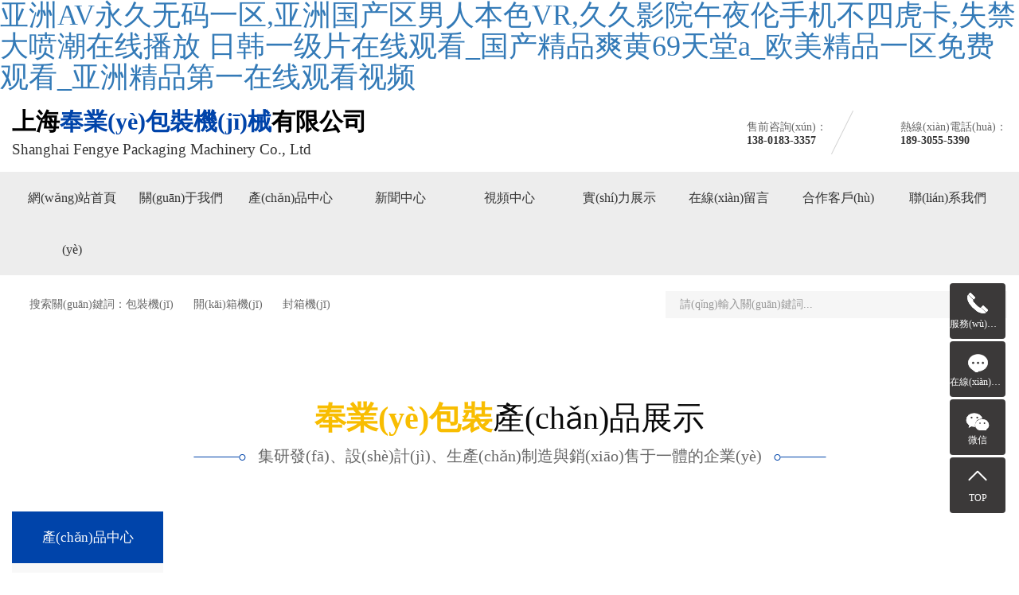

--- FILE ---
content_type: text/html
request_url: http://www.liangbeiqi.cn/index.php?ie=2-12-31-1
body_size: 12266
content:

<!DOCTYPE html>
<html lang="zh-CN">
<head>
    <meta charset="utf-8">
    <meta name="viewport" content="width=device-width, initial-scale=1, maximum-scale=1, user-scalable=no">

<title>&#44;</title>
<meta name="keywords" content="&#44;" />
<meta name="description" content="&#44;&#44;&#44;&#44;" />

        <link rel="stylesheet" href='/static/default/web/style/bootstrap.css'>
    <link rel="stylesheet" href='/static/default/web/style/jquery.validator.css'>
    <link rel="stylesheet" href='/static/default/web/style/owl.carousel.css'>
    <link rel="stylesheet" href="/static/default/web/style/app.css?v=1663038525">
    <link rel="stylesheet" href='/static/default/web/style/swiper.min.css'>
    <link rel="stylesheet" href="/static/default/web/style/main.css?v=1663034594">
    <link rel="stylesheet" href="/static/default/web/style/animate.min.css">
    
    
    
    
    
    

    <!--{* 前端配置 *}-->



<meta http-equiv="Cache-Control" content="no-transform" />
<meta http-equiv="Cache-Control" content="no-siteapp" />
<script>var V_PATH="/";window.onerror=function(){ return true; };</script>
</head>

<body>
<h1><a href="http://www.liangbeiqi.cn/">&#20122;&#27954;&#65;&#86;&#27704;&#20037;&#26080;&#30721;&#19968;&#21306;&#44;&#20122;&#27954;&#22269;&#20135;&#21306;&#30007;&#20154;&#26412;&#33394;&#86;&#82;&#44;&#20037;&#20037;&#24433;&#38498;&#21320;&#22812;&#20262;&#25163;&#26426;&#19981;&#22235;&#34382;&#21345;&#44;&#22833;&#31105;&#22823;&#21943;&#28526;&#22312;&#32447;&#25773;&#25918;&#13;&#26085;&#38889;&#19968;&#32423;&#29255;&#22312;&#32447;&#35266;&#30475;&#95;&#22269;&#20135;&#31934;&#21697;&#29245;&#40644;&#54;&#57;&#22825;&#22530;&#97;&#95;&#27431;&#32654;&#31934;&#21697;&#19968;&#21306;&#20813;&#36153;&#35266;&#30475;&#95;&#20122;&#27954;&#31934;&#21697;&#31532;&#19968;&#22312;&#32447;&#35266;&#30475;&#35270;&#39057;&#13;</a></h1><div id="9xnbj" class="pl_css_ganrao" style="display: none;"><div id="9xnbj"><label id="9xnbj"></label></div><nobr id="9xnbj"><small id="9xnbj"><font id="9xnbj"><div id="9xnbj"></div></font></small></nobr><listing id="9xnbj"></listing><dfn id="9xnbj"></dfn><sub id="9xnbj"><u id="9xnbj"></u></sub><font id="9xnbj"></font><dfn id="9xnbj"><ol id="9xnbj"><form id="9xnbj"><track id="9xnbj"></track></form></ol></dfn><form id="9xnbj"></form><dfn id="9xnbj"></dfn><track id="9xnbj"><p id="9xnbj"><progress id="9xnbj"><dfn id="9xnbj"></dfn></progress></p></track><thead id="9xnbj"><small id="9xnbj"></small></thead><form id="9xnbj"></form><label id="9xnbj"><form id="9xnbj"><video id="9xnbj"><dfn id="9xnbj"></dfn></video></form></label><dfn id="9xnbj"></dfn><div id="9xnbj"><b id="9xnbj"><label id="9xnbj"><pre id="9xnbj"></pre></label></b></div><optgroup id="9xnbj"><ol id="9xnbj"></ol></optgroup><output id="9xnbj"><label id="9xnbj"></label></output><div id="9xnbj"><b id="9xnbj"></b></div><progress id="9xnbj"><ruby id="9xnbj"><nobr id="9xnbj"><thead id="9xnbj"></thead></nobr></ruby></progress><u id="9xnbj"><thead id="9xnbj"></thead></u><p id="9xnbj"></p><style id="9xnbj"><big id="9xnbj"><small id="9xnbj"><sup id="9xnbj"></sup></small></big></style><optgroup id="9xnbj"></optgroup><small id="9xnbj"><sup id="9xnbj"><span id="9xnbj"><form id="9xnbj"></form></span></sup></small><dfn id="9xnbj"></dfn><output id="9xnbj"><nobr id="9xnbj"><label id="9xnbj"><meter id="9xnbj"></meter></label></nobr></output><nobr id="9xnbj"><p id="9xnbj"></p></nobr><div id="9xnbj"><b id="9xnbj"></b></div><sup id="9xnbj"></sup><legend id="9xnbj"></legend><thead id="9xnbj"><tt id="9xnbj"><form id="9xnbj"><dl id="9xnbj"></dl></form></tt></thead><i id="9xnbj"><address id="9xnbj"><b id="9xnbj"><optgroup id="9xnbj"></optgroup></b></address></i><mark id="9xnbj"><optgroup id="9xnbj"><legend id="9xnbj"><thead id="9xnbj"></thead></legend></optgroup></mark><strong id="9xnbj"><pre id="9xnbj"></pre></strong><sup id="9xnbj"><mark id="9xnbj"><dfn id="9xnbj"><style id="9xnbj"></style></dfn></mark></sup><video id="9xnbj"><dfn id="9xnbj"></dfn></video><output id="9xnbj"></output><meter id="9xnbj"><strong id="9xnbj"><i id="9xnbj"><font id="9xnbj"></font></i></strong></meter><form id="9xnbj"><video id="9xnbj"><dfn id="9xnbj"><dl id="9xnbj"></dl></dfn></video></form><thead id="9xnbj"><form id="9xnbj"></form></thead><u id="9xnbj"><dl id="9xnbj"></dl></u><output id="9xnbj"><sup id="9xnbj"><mark id="9xnbj"><video id="9xnbj"></video></mark></sup></output><sup id="9xnbj"></sup><ruby id="9xnbj"></ruby><dl id="9xnbj"><tt id="9xnbj"><tt id="9xnbj"><legend id="9xnbj"></legend></tt></tt></dl><ruby id="9xnbj"></ruby><p id="9xnbj"></p><font id="9xnbj"></font><sub id="9xnbj"></sub><progress id="9xnbj"><dfn id="9xnbj"><div id="9xnbj"><form id="9xnbj"></form></div></dfn></progress></div>


<div   id="6xtci5ma"   class="xymob-head visible-sm visible-xs">
    <div   id="6xtci5ma"   class="xymob-head-box">
        <div   id="6xtci5ma"   class="xymob-logo">
            <div><a href="/" style="font-size: 18px;color:#fff;">上海奉業(yè)包裝機(jī)械有限公司</a></div>
        </div>
        <div   id="6xtci5ma"   class="xymob-navbtn">
            <span></span>
        </div>
        <!--<div   id="6xtci5ma"   class="xymob-search-btn"><i class="icon-font icon-search"></i></div>-->
    </div>

    <div   id="6xtci5ma"   class="xymob-menu">
        <div   id="6xtci5ma"   class="xymob-menu-box">
                        <ul class="xymob-nav">
                                <li><a href="/" >網(wǎng)站首頁(yè)</a></li>
                   
                                       <li>
                    <a  >關(guān)于我們</a>
                                         </li>
                                        <li>
                    <a  >產(chǎn)品中心</a>
                                             <div   id="6xtci5ma"   class="xymob-menu-jt"><i class="icon-font icon-down"></i></div>
                    		<ul class="xymob-sub-menu">
                    			                                <li><a  >纏繞機(jī)系列</a></li>
                                                               <li><a  >翻轉(zhuǎn)機(jī)系列</a></li>
                                                               <li><a  >開(kāi)箱機(jī)系列</a></li>
                                                               <li><a  >裝箱機(jī)系列</a></li>
                                                               <li><a  >封箱機(jī)系列</a></li>
                                                               <li><a  >碼垛機(jī)系列</a></li>
                                                               <li><a  >真空包裝機(jī)系列</a></li>
                                                               <li><a  >袋式包裝機(jī)系列</a></li>
                                                               <li><a  >枕式包裝機(jī)系列</a></li>
                                                               <li><a  >封切熱收縮系列</a></li>
                                                               <li><a  >機(jī)械手應(yīng)用系列</a></li>
                                                               <li><a  >自動(dòng)化工業(yè)流水線(xiàn)</a></li>
                                                           </ul>
                                         </li>
                                        <li>
                    <a  >新聞中心</a>
                                             <div   id="6xtci5ma"   class="xymob-menu-jt"><i class="icon-font icon-down"></i></div>
                    		<ul class="xymob-sub-menu">
                    			                                <li><a  >公司新聞</a></li>
                                                               <li><a  >行業(yè)資訊</a></li>
                                                               <li><a  >常見(jiàn)問(wèn)題</a></li>
                                                           </ul>
                                         </li>
                                        <li>
                    <a  >視頻中心</a>
                                         </li>
                                        <li>
                    <a  >實(shí)力展示</a>
                                             <div   id="6xtci5ma"   class="xymob-menu-jt"><i class="icon-font icon-down"></i></div>
                    		<ul class="xymob-sub-menu">
                    			                                <li><a  >廠房廠貌</a></li>
                                                               <li><a  >企業(yè)資質(zhì)</a></li>
                                                               <li><a  >發(fā)貨照片</a></li>
                                                           </ul>
                                         </li>
                                        <li>
                    <a  >在線(xiàn)留言</a>
                                         </li>
                                        <li>
                    <a  >合作客戶(hù)</a>
                                         </li>
                                        <li>
                    <a  >聯(lián)系我們</a>
                                         </li>
                                      
            </ul>
            
        </div>
    </div>

</div><!--{* pc 頭部 *}-->
<div   id="6xtci5ma"   class="hidden-xs hidden-sm">
    <div   id="6xtci5ma"   class="head-bg">
        <div   id="6xtci5ma"   class="max1300">
            <div   id="6xtci5ma"   class="head-index flexed">
                <div   id="6xtci5ma"   class="headl flexed">
                    <div   id="6xtci5ma"   class="logo">
                    	<div   id="6xtci5ma"   class="logo_h">上海<span style="color:#0044aa">奉業(yè)包裝機(jī)械</span>有限公司</div>
                    	<div   id="6xtci5ma"   class="logo_e">Shanghai Fengye Packaging Machinery Co., Ltd</div>
                    </div>
                </div>
                <div   id="6xtci5ma"   class="headr flexed">
                    <div   id="6xtci5ma"   class="tel1"><p style="white-space: normal;">售前咨詢(xún)：</p><p style="white-space: normal;">138-0183-3357</p></div>
                    <div   id="6xtci5ma"   class="telxian"><img src="https://images0a.543211688.com/fengye_sh-packing/tu/top_xie.png">
                    </div>
                    <div   id="6xtci5ma"   class="tel2"><p style="white-space: normal;">熱線(xiàn)電話(huà)：</p><p style="white-space: normal;">189-3055-5390</p></div>
                </div>
            </div>
        </div>
    </div>
    <div   id="6xtci5ma"   class="tnav">
        <div   id="6xtci5ma"   class="max1300">

    <ul class="x-menu clearfix">
                <li><a href="/" >網(wǎng)站首頁(yè)</a></li>
                
                                <li>
            		<a  >關(guān)于我們</a>
            		                </li>
                                <li>
            		<a  >產(chǎn)品中心</a>
            		                        <ul class="x-sub-menu">
                        	                           <li><a  >纏繞機(jī)系列</a></li>
                                                      <li><a  >翻轉(zhuǎn)機(jī)系列</a></li>
                                                      <li><a  >開(kāi)箱機(jī)系列</a></li>
                                                      <li><a  >裝箱機(jī)系列</a></li>
                                                      <li><a  >封箱機(jī)系列</a></li>
                                                      <li><a  >碼垛機(jī)系列</a></li>
                                                      <li><a  >真空包裝機(jī)系列</a></li>
                                                      <li><a  >袋式包裝機(jī)系列</a></li>
                                                      <li><a  >枕式包裝機(jī)系列</a></li>
                                                      <li><a  >封切熱收縮系列</a></li>
                                                      <li><a  >機(jī)械手應(yīng)用系列</a></li>
                                                      <li><a  >自動(dòng)化工業(yè)流水線(xiàn)</a></li>
                                                   </ul>
                                     </li>
                                <li>
            		<a  >新聞中心</a>
            		                        <ul class="x-sub-menu">
                        	                           <li><a  >公司新聞</a></li>
                                                      <li><a  >行業(yè)資訊</a></li>
                                                      <li><a  >常見(jiàn)問(wèn)題</a></li>
                                                   </ul>
                                     </li>
                                <li>
            		<a  >視頻中心</a>
            		                </li>
                                <li>
            		<a  >實(shí)力展示</a>
            		                        <ul class="x-sub-menu">
                        	                           <li><a  >廠房廠貌</a></li>
                                                      <li><a  >企業(yè)資質(zhì)</a></li>
                                                      <li><a  >發(fā)貨照片</a></li>
                                                   </ul>
                                     </li>
                                <li>
            		<a  >在線(xiàn)留言</a>
            		                </li>
                                <li>
            		<a  >合作客戶(hù)</a>
            		                </li>
                                <li>
            		<a  >聯(lián)系我們</a>
            		                </li>
                                
            </ul>
</div>
    </div>
</div>

<!--{* carousel *}-->
<!--{* banner *}-->
<div   id="6xtci5ma"   class="x-banner">
    <div   id="6xtci5ma"   class="owl-carousel hidden-sm hidden-xs">
                <div   id="6xtci5ma"   class="banner-item"><a href="/pro"><img src="https://images0a.543211688.com/fengye_sh-packing/img/banner0.jpg" alt="包裝機(jī)" /></a></div>
                <div   id="6xtci5ma"   class="banner-item"><a href="/pro"><img src="https://images0a.543211688.com/fengye_sh-packing/img/banner1.jpg" alt="包裝機(jī)" /></a></div>
                <div   id="6xtci5ma"   class="banner-item"><a href="/pro"><img src="https://images0a.543211688.com/fengye_sh-packing/img/banner2.jpg" alt="包裝機(jī)" /></a></div>
            </div>
    <div   id="6xtci5ma"   class="owl-carousel visible-xs visible-sm">
                <div><a href="/pro"><img src="https://images0a.543211688.com/fengye_sh-packing/img/banner0.jpg" alt="包裝機(jī)" /></a></div>
                <div><a href="/pro"><img src="https://images0a.543211688.com/fengye_sh-packing/img/banner1.jpg" alt="包裝機(jī)" /></a></div>
                <div><a href="/pro"><img src="https://images0a.543211688.com/fengye_sh-packing/img/banner2.jpg" alt="包裝機(jī)" /></a></div>
            </div>
</div>

<div   id="6xtci5ma"   class="max1300">
    <div   id="6xtci5ma"   class="sou-index flexed hidden-xs hidden-sm">
        <div   id="6xtci5ma"   class="hot">搜索關(guān)鍵詞：<a href="/">包裝機(jī)</a><a href="/">開(kāi)箱機(jī)</a><a href="/">封箱機(jī)</a></div>
        <div   id="6xtci5ma"   class="sss">
            <form method="get" name="formsearch" class="clearfix" id="formsearch" action="/search.php">
                <input type="text" name="wd" id="keyword" class="fl" placeholder="請(qǐng)輸入關(guān)鍵詞..."/>
                <input type="submit" class="fl" value="" id="s_btn"/>
            </form>
        </div>
    </div>
</div>


<!--{* 產(chǎn)品展示 *}-->
<div   id="6xtci5ma"   class="max1300">
    <div   id="6xtci5ma"   class="product-index">
        <div   id="6xtci5ma"   class="pt">
            <div   id="6xtci5ma"   class="pt1"><b>奉業(yè)包裝</b>產(chǎn)品展示</div>
            <div   id="6xtci5ma"   class="pt2">
                <img src="/static/default/web/style/left.png">
                <span>集研發(fā)、設(shè)計(jì)、生產(chǎn)制造與銷(xiāo)售于一體的企業(yè)</span>
                <img src="/static/default/web/style/right.png">
            </div>
        </div>
        <div   id="6xtci5ma"   class="product-con flexed">
            <div   id="6xtci5ma"   class="prol">
                <div   id="6xtci5ma"   class="prot">產(chǎn)品中心</div>
                <ul class="psort">
                
                                   <li>
                        <a >纏繞機(jī)系列</a>
                    </li>
                                   <li>
                        <a >翻轉(zhuǎn)機(jī)系列</a>
                    </li>
                                   <li>
                        <a >開(kāi)箱機(jī)系列</a>
                    </li>
                                   <li>
                        <a >裝箱機(jī)系列</a>
                    </li>
                                   <li>
                        <a >封箱機(jī)系列</a>
                    </li>
                                   <li>
                        <a >碼垛機(jī)系列</a>
                    </li>
                                   <li>
                        <a >真空包裝機(jī)系列</a>
                    </li>
                                   <li>
                        <a >袋式包裝機(jī)系列</a>
                    </li>
                                   <li>
                        <a >枕式包裝機(jī)系列</a>
                    </li>
                                   <li>
                        <a >封切熱收縮系列</a>
                    </li>
                                   <li>
                        <a >機(jī)械手應(yīng)用系列</a>
                    </li>
                                   <li>
                        <a >自動(dòng)化工業(yè)流水線(xiàn)</a>
                    </li>
                                               
                        </ul>
            </div>
            <div   id="6xtci5ma"   class="pror">
                
                <!-- pro -->   
                       <div   id="6xtci5ma"   class="tt">
                        <ul class="plist1 flexed">
                        	
                                                   <li>
                                <a >
                                    <div   id="6xtci5ma"   class="img1 imgbig"><img src="https://images0a.543211688.com/0/fengye/241011/maduoji/101.jpg" alt="ABB碼垛工作站">
                                    </div>
                                    <div   id="6xtci5ma"   class="wz">
                                        <div   id="6xtci5ma"   class="wz2">ABB碼垛工作站</div>
                                    </div>
                                    <div   id="6xtci5ma"   class="wzh">
                                        <div   id="6xtci5ma"   class="wzh2">ABB碼垛工作站</div>
                                        <div   id="6xtci5ma"   class="wzh3"></div>
                                        <div   id="6xtci5ma"   class="wzh4"></div>
                                    </div>
                                </a>
                            </li>
                                                       <li>
                                <a >
                                    <div   id="6xtci5ma"   class="img1 imgbig"><img src="https://images0a.543211688.com/0/fengye/241011/maduoji/102.jpg" alt="ABB碼垛工作站">
                                    </div>
                                    <div   id="6xtci5ma"   class="wz">
                                        <div   id="6xtci5ma"   class="wz2">ABB碼垛工作站</div>
                                    </div>
                                    <div   id="6xtci5ma"   class="wzh">
                                        <div   id="6xtci5ma"   class="wzh2">ABB碼垛工作站</div>
                                        <div   id="6xtci5ma"   class="wzh3"></div>
                                        <div   id="6xtci5ma"   class="wzh4"></div>
                                    </div>
                                </a>
                            </li>
                                                       <li>
                                <a >
                                    <div   id="6xtci5ma"   class="img1 imgbig"><img src="https://images0a.543211688.com/0/fengye/241011/maduoji/103.jpg" alt="ABB碼垛工作站">
                                    </div>
                                    <div   id="6xtci5ma"   class="wz">
                                        <div   id="6xtci5ma"   class="wz2">ABB碼垛工作站</div>
                                    </div>
                                    <div   id="6xtci5ma"   class="wzh">
                                        <div   id="6xtci5ma"   class="wzh2">ABB碼垛工作站</div>
                                        <div   id="6xtci5ma"   class="wzh3"></div>
                                        <div   id="6xtci5ma"   class="wzh4"></div>
                                    </div>
                                </a>
                            </li>
                                                       <li>
                                <a >
                                    <div   id="6xtci5ma"   class="img1 imgbig"><img src="https://images0a.543211688.com/0/fengye/241011/maduoji/104.jpg" alt="ABB碼垛工作站">
                                    </div>
                                    <div   id="6xtci5ma"   class="wz">
                                        <div   id="6xtci5ma"   class="wz2">ABB碼垛工作站</div>
                                    </div>
                                    <div   id="6xtci5ma"   class="wzh">
                                        <div   id="6xtci5ma"   class="wzh2">ABB碼垛工作站</div>
                                        <div   id="6xtci5ma"   class="wzh3"></div>
                                        <div   id="6xtci5ma"   class="wzh4"></div>
                                    </div>
                                </a>
                            </li>
                                                       <li>
                                <a >
                                    <div   id="6xtci5ma"   class="img1 imgbig"><img src="https://images0a.543211688.com/0/fengye/241011/maduoji/105.jpg" alt="ABB碼垛工作站">
                                    </div>
                                    <div   id="6xtci5ma"   class="wz">
                                        <div   id="6xtci5ma"   class="wz2">ABB碼垛工作站</div>
                                    </div>
                                    <div   id="6xtci5ma"   class="wzh">
                                        <div   id="6xtci5ma"   class="wzh2">ABB碼垛工作站</div>
                                        <div   id="6xtci5ma"   class="wzh3"></div>
                                        <div   id="6xtci5ma"   class="wzh4"></div>
                                    </div>
                                </a>
                            </li>
                                                       <li>
                                <a >
                                    <div   id="6xtci5ma"   class="img1 imgbig"><img src="https://images0a.543211688.com/0/fengye/241011/maduoji/106.jpg" alt="ABB碼垛工作站">
                                    </div>
                                    <div   id="6xtci5ma"   class="wz">
                                        <div   id="6xtci5ma"   class="wz2">ABB碼垛工作站</div>
                                    </div>
                                    <div   id="6xtci5ma"   class="wzh">
                                        <div   id="6xtci5ma"   class="wzh2">ABB碼垛工作站</div>
                                        <div   id="6xtci5ma"   class="wzh3"></div>
                                        <div   id="6xtci5ma"   class="wzh4"></div>
                                    </div>
                                </a>
                            </li>
                                                       <li>
                                <a >
                                    <div   id="6xtci5ma"   class="img1 imgbig"><img src="https://images0a.543211688.com/0/fengye/241011/maduoji/107.jpg" alt="ABB碼垛工作站">
                                    </div>
                                    <div   id="6xtci5ma"   class="wz">
                                        <div   id="6xtci5ma"   class="wz2">ABB碼垛工作站</div>
                                    </div>
                                    <div   id="6xtci5ma"   class="wzh">
                                        <div   id="6xtci5ma"   class="wzh2">ABB碼垛工作站</div>
                                        <div   id="6xtci5ma"   class="wzh3"></div>
                                        <div   id="6xtci5ma"   class="wzh4"></div>
                                    </div>
                                </a>
                            </li>
                                                       <li>
                                <a >
                                    <div   id="6xtci5ma"   class="img1 imgbig"><img src="https://images0a.543211688.com/0/fengye/241011/maduoji/108.jpg" alt="ABB碼垛工作站">
                                    </div>
                                    <div   id="6xtci5ma"   class="wz">
                                        <div   id="6xtci5ma"   class="wz2">ABB碼垛工作站</div>
                                    </div>
                                    <div   id="6xtci5ma"   class="wzh">
                                        <div   id="6xtci5ma"   class="wzh2">ABB碼垛工作站</div>
                                        <div   id="6xtci5ma"   class="wzh3"></div>
                                        <div   id="6xtci5ma"   class="wzh4"></div>
                                    </div>
                                </a>
                            </li>
                                                       <li>
                                <a >
                                    <div   id="6xtci5ma"   class="img1 imgbig"><img src="https://images0a.543211688.com/0/fengye/241011/maduoji/201.jpg" alt="單立柱碼垛機(jī)">
                                    </div>
                                    <div   id="6xtci5ma"   class="wz">
                                        <div   id="6xtci5ma"   class="wz2">單立柱碼垛機(jī)</div>
                                    </div>
                                    <div   id="6xtci5ma"   class="wzh">
                                        <div   id="6xtci5ma"   class="wzh2">單立柱碼垛機(jī)</div>
                                        <div   id="6xtci5ma"   class="wzh3"></div>
                                        <div   id="6xtci5ma"   class="wzh4"></div>
                                    </div>
                                </a>
                            </li>
                                                       <li>
                                <a >
                                    <div   id="6xtci5ma"   class="img1 imgbig"><img src="https://images0a.543211688.com/0/fengye/241011/maduoji/202.jpg" alt="單立柱碼垛機(jī)">
                                    </div>
                                    <div   id="6xtci5ma"   class="wz">
                                        <div   id="6xtci5ma"   class="wz2">單立柱碼垛機(jī)</div>
                                    </div>
                                    <div   id="6xtci5ma"   class="wzh">
                                        <div   id="6xtci5ma"   class="wzh2">單立柱碼垛機(jī)</div>
                                        <div   id="6xtci5ma"   class="wzh3"></div>
                                        <div   id="6xtci5ma"   class="wzh4"></div>
                                    </div>
                                </a>
                            </li>
                                                       <li>
                                <a >
                                    <div   id="6xtci5ma"   class="img1 imgbig"><img src="https://images0a.543211688.com/0/fengye/241011/maduoji/203.jpg" alt="單立柱碼垛機(jī)">
                                    </div>
                                    <div   id="6xtci5ma"   class="wz">
                                        <div   id="6xtci5ma"   class="wz2">單立柱碼垛機(jī)</div>
                                    </div>
                                    <div   id="6xtci5ma"   class="wzh">
                                        <div   id="6xtci5ma"   class="wzh2">單立柱碼垛機(jī)</div>
                                        <div   id="6xtci5ma"   class="wzh3"></div>
                                        <div   id="6xtci5ma"   class="wzh4"></div>
                                    </div>
                                </a>
                            </li>
                                                       <li>
                                <a >
                                    <div   id="6xtci5ma"   class="img1 imgbig"><img src="https://images0a.543211688.com/0/fengye/241011/maduoji/204.jpg" alt="單立柱碼垛機(jī)">
                                    </div>
                                    <div   id="6xtci5ma"   class="wz">
                                        <div   id="6xtci5ma"   class="wz2">單立柱碼垛機(jī)</div>
                                    </div>
                                    <div   id="6xtci5ma"   class="wzh">
                                        <div   id="6xtci5ma"   class="wzh2">單立柱碼垛機(jī)</div>
                                        <div   id="6xtci5ma"   class="wzh3"></div>
                                        <div   id="6xtci5ma"   class="wzh4"></div>
                                    </div>
                                </a>
                            </li>
                                                        
                        </ul>
                    </div>
                    
                    <!-- pro -->    
                   
                                    
                
            </div>
        </div>
    </div>
</div>




<div   id="6xtci5ma"   class="xuanze-bg">
    <div   id="6xtci5ma"   class="pt">
        <div   id="6xtci5ma"   class="pt1">行業(yè)選擇<b>奉業(yè)包裝</b></div>
        <div   id="6xtci5ma"   class="pt2">
            <img src="/static/default/web/style/left.png">
            <span>廠家直銷(xiāo)、質(zhì)量保證、量大價(jià)優(yōu)</span>
            <img src="/static/default/web/style/right.png">
        </div>
    </div>
    <div   id="6xtci5ma"   class="max1300">
        <div   id="6xtci5ma"   class="xuanze-roll">
                <ul class="list1 flexed">
                                        <li>
                        <span>物流</span>
                    </li>
                                        <li>
                        <span>食品</span>
                    </li>
                                        <li>
                        <span>醫(yī)藥</span>
                    </li>
                                        <li>
                        <span>電子</span>
                    </li>
                                    </ul>
            <div   id="6xtci5ma"   class="con">
                <ul class="list2">
                                        <li>
                       
                            <div   id="6xtci5ma"   class="wz">
                                <div   id="6xtci5ma"   class="wz1">物流貨品封箱</div>
                                <div   id="6xtci5ma"   class="wz2">上海奉業(yè)包裝機(jī)械有限公司</div>
                                <div   id="6xtci5ma"   class="wz3">上海奉業(yè)包裝機(jī)械有限公司成立于2016年，開(kāi)箱機(jī)，封箱機(jī)，包裝機(jī)，真空包裝機(jī)，機(jī)械手應(yīng)用，工業(yè)機(jī)器人等產(chǎn)品專(zhuān)業(yè)生產(chǎn)加工的公司，擁有完整、科學(xué)的質(zhì)量管理體系。</div>
                                <div   id="6xtci5ma"   class="wz4"><a href="/pro">more+</a></div>
                                <div   id="6xtci5ma"   class="wz5 flexed">
                                    <div   id="6xtci5ma"   class="xx prev">
                                        <img src="https://images0a.543211688.com/fengye_sh-packing/tu/hy_l.png">
                                    </div>
                                    <div   id="6xtci5ma"   class="xx next">
                                        <img src="https://images0a.543211688.com/fengye_sh-packing/tu/hy_r.png">
                                    </div>
                                </div>
                            </div>
                            <div   id="6xtci5ma"   class="img1 imgbig"><img src="https://images0a.543211688.com/xinhuo/img/hy01.jpg" alt="物流貨品封箱"></div>
                      
                    </li>
                                        <li>
                       
                            <div   id="6xtci5ma"   class="wz">
                                <div   id="6xtci5ma"   class="wz1">食品包裝盒封箱</div>
                                <div   id="6xtci5ma"   class="wz2">上海奉業(yè)包裝機(jī)械有限公司</div>
                                <div   id="6xtci5ma"   class="wz3">上海奉業(yè)包裝機(jī)械有限公司成立于2016年，開(kāi)箱機(jī)，封箱機(jī)，包裝機(jī)，真空包裝機(jī)，機(jī)械手應(yīng)用，工業(yè)機(jī)器人等產(chǎn)品專(zhuān)業(yè)生產(chǎn)加工的公司，擁有完整、科學(xué)的質(zhì)量管理體系。</div>
                                <div   id="6xtci5ma"   class="wz4"><a href="/pro">more+</a></div>
                                <div   id="6xtci5ma"   class="wz5 flexed">
                                    <div   id="6xtci5ma"   class="xx prev">
                                        <img src="https://images0a.543211688.com/fengye_sh-packing/tu/hy_l.png">
                                    </div>
                                    <div   id="6xtci5ma"   class="xx next">
                                        <img src="https://images0a.543211688.com/fengye_sh-packing/tu/hy_r.png">
                                    </div>
                                </div>
                            </div>
                            <div   id="6xtci5ma"   class="img1 imgbig"><img src="https://images0a.543211688.com/fengye_sh-packing/tu/hy01.jpg" alt="食品包裝盒封箱"></div>
                      
                    </li>
                                        <li>
                       
                            <div   id="6xtci5ma"   class="wz">
                                <div   id="6xtci5ma"   class="wz1">醫(yī)藥產(chǎn)品封箱</div>
                                <div   id="6xtci5ma"   class="wz2">上海奉業(yè)包裝機(jī)械有限公司</div>
                                <div   id="6xtci5ma"   class="wz3">上海奉業(yè)包裝機(jī)械有限公司成立于2016年，開(kāi)箱機(jī)，封箱機(jī)，包裝機(jī)，真空包裝機(jī)，機(jī)械手應(yīng)用，工業(yè)機(jī)器人等產(chǎn)品專(zhuān)業(yè)生產(chǎn)加工的公司，擁有完整、科學(xué)的質(zhì)量管理體系。</div>
                                <div   id="6xtci5ma"   class="wz4"><a href="/pro">more+</a></div>
                                <div   id="6xtci5ma"   class="wz5 flexed">
                                    <div   id="6xtci5ma"   class="xx prev">
                                        <img src="https://images0a.543211688.com/fengye_sh-packing/tu/hy_l.png">
                                    </div>
                                    <div   id="6xtci5ma"   class="xx next">
                                        <img src="https://images0a.543211688.com/fengye_sh-packing/tu/hy_r.png">
                                    </div>
                                </div>
                            </div>
                            <div   id="6xtci5ma"   class="img1 imgbig"><img src="https://images0a.543211688.com/fengye_sh-packing/tu/hy02.jpg" alt="醫(yī)藥產(chǎn)品封箱"></div>
                      
                    </li>
                                        <li>
                       
                            <div   id="6xtci5ma"   class="wz">
                                <div   id="6xtci5ma"   class="wz1">電子產(chǎn)品封箱</div>
                                <div   id="6xtci5ma"   class="wz2">上海奉業(yè)包裝機(jī)械有限公司</div>
                                <div   id="6xtci5ma"   class="wz3">上海奉業(yè)包裝機(jī)械有限公司成立于2016年，開(kāi)箱機(jī)，封箱機(jī)，包裝機(jī)，真空包裝機(jī)，機(jī)械手應(yīng)用，工業(yè)機(jī)器人等產(chǎn)品專(zhuān)業(yè)生產(chǎn)加工的公司，擁有完整、科學(xué)的質(zhì)量管理體系。</div>
                                <div   id="6xtci5ma"   class="wz4"><a href="/pro">more+</a></div>
                                <div   id="6xtci5ma"   class="wz5 flexed">
                                    <div   id="6xtci5ma"   class="xx prev">
                                        <img src="https://images0a.543211688.com/fengye_sh-packing/tu/hy_l.png">
                                    </div>
                                    <div   id="6xtci5ma"   class="xx next">
                                        <img src="https://images0a.543211688.com/fengye_sh-packing/tu/hy_r.png">
                                    </div>
                                </div>
                            </div>
                            <div   id="6xtci5ma"   class="img1 imgbig"><img src="https://images0a.543211688.com/fengye_sh-packing/tu/hy03.jpg" alt="電子產(chǎn)品封箱"></div>
                      
                    </li>
                                    </ul>
            </div>
        </div>
    </div>
    
</div>

<!--{* 延伸服務(wù) *}-->
<div   id="6xtci5ma"   class="service-bg">
    <!--<div   id="6xtci5ma"   class="max1300">-->
    <!--    <div   id="6xtci5ma"   class="service-index">-->
    <!--        <div   id="6xtci5ma"   class="pt spt">-->
    <!--            <div   id="6xtci5ma"   class="pt1"><b style="color:#f8bd01;">奉業(yè)包裝</b>服務(wù)優(yōu)勢(shì)</div>-->
    <!--            <div   id="6xtci5ma"   class="pt2">-->
    <!--                <img src="http://cdn.myxypt.com/9d4cbd47/22/08/c8ae1cb5ff44d486c96839ee445596dbed05141f.png">-->
    <!--                <span>為您提供產(chǎn)品一體化解決方案</span>-->
    <!--                <img src="http://cdn.myxypt.com/9d4cbd47/22/08/7b96dae305681600c59d3e9cd6e9106824ad58ae.png">-->
    <!--            </div>-->
    <!--        </div>-->
    <!--        <div   id="6xtci5ma"   class="service-con">-->
    <!--            <ul class="service-list flexed">-->
    <!--                                                        <li>-->
    <!--                    <a>-->
    <!--                        <div   id="6xtci5ma"   class="img1 imgbig"><img src="https://images0a.543211688.com/xinhuo/img/ys01.jpg" alt="奉業(yè)包裝機(jī)械"></div>-->
    <!--                        <div   id="6xtci5ma"   class="wz">-->
    <!--                            <div   id="6xtci5ma"   class="wz1">企業(yè)發(fā)展</div>-->
    <!--                            <span></span>-->
    <!--                            <div   id="6xtci5ma"   class="wz2">奉業(yè)包裝機(jī)械從事行業(yè)十多年，擁有專(zhuān)業(yè)的技術(shù)團(tuán)隊(duì)，更加注重新技術(shù)的研發(fā)</div>-->
    <!--                            <div   id="6xtci5ma"   class="wz3"><img src="https://images0a.543211688.com/fengye_sh-packing/tu/ys1.png" alt="奉業(yè)包裝機(jī)械"></div>-->
    <!--                        </div>-->
    <!--                    </a>-->
    <!--                </li>-->
    <!--                                                                            <li>-->
    <!--                    <a>-->
    <!--                        <div   id="6xtci5ma"   class="wz">-->
    <!--                            <div   id="6xtci5ma"   class="wz1">質(zhì)量保證</div>-->
    <!--                            <span></span>-->
    <!--                            <div   id="6xtci5ma"   class="wz2">奉業(yè)包裝機(jī)械的所有產(chǎn)品生產(chǎn)工藝、產(chǎn)品結(jié)構(gòu)、耐用性及使用壽命，均符合行業(yè)標(biāo)準(zhǔn)</div>-->
    <!--                            <div   id="6xtci5ma"   class="wz3"><img src="https://images0a.543211688.com/fengye_sh-packing/tu/ys2.png" alt="奉業(yè)包裝機(jī)械"></div>-->
    <!--                        </div>-->
    <!--                        <div   id="6xtci5ma"   class="img1 imgbig"><img src="https://images0a.543211688.com/xinhuo/img/ys02.jpg" alt="奉業(yè)包裝機(jī)械"></div>-->

    <!--                    </a>-->
    <!--                </li>-->
    <!--                                                                            <li>-->
    <!--                    <a>-->
    <!--                        <div   id="6xtci5ma"   class="img1 imgbig"><img src="https://images0a.543211688.com/fengye_sh-packing/tu/ys03.jpg" alt="奉業(yè)包裝機(jī)械"></div>-->
    <!--                        <div   id="6xtci5ma"   class="wz">-->
    <!--                            <div   id="6xtci5ma"   class="wz1">按需定制</div>-->
    <!--                            <span></span>-->
    <!--                            <div   id="6xtci5ma"   class="wz2">根據(jù)客戶(hù)的需求，提供相對(duì)于的產(chǎn)品解決方案，滿(mǎn)足每一位客戶(hù)的個(gè)性化需求</div>-->
    <!--                            <div   id="6xtci5ma"   class="wz3"><img src="https://images0a.543211688.com/fengye_sh-packing/tu/ys3.png" alt="奉業(yè)包裝機(jī)械"></div>-->
    <!--                        </div>-->
    <!--                    </a>-->
    <!--                </li>-->
    <!--                                                                            <li>-->
    <!--                    <a>-->
    <!--                        <div   id="6xtci5ma"   class="wz">-->
    <!--                            <div   id="6xtci5ma"   class="wz1">貼心服務(wù)</div>-->
    <!--                            <span></span>-->
    <!--                            <div   id="6xtci5ma"   class="wz2">公司創(chuàng)立之初始終堅(jiān)持把客戶(hù)需求放在首位，想客戶(hù)所想，積極執(zhí)行客戶(hù)訴求，為客戶(hù)提供設(shè)計(jì)方案</div>-->
    <!--                            <div   id="6xtci5ma"   class="wz3"><img src="https://images0a.543211688.com/fengye_sh-packing/tu/ys4.png" alt="奉業(yè)包裝機(jī)械"></div>-->
    <!--                        </div>-->
    <!--                        <div   id="6xtci5ma"   class="img1 imgbig"><img src="https://images0a.543211688.com/xinhuo/img/ys04.jpg" alt="奉業(yè)包裝機(jī)械"></div>-->

    <!--                    </a>-->
    <!--                </li>-->
    <!--            </ul>-->
    <!--        </div>-->
    <!--    </div>-->
    <!--</div>-->
    
    
    <!--{* 合作客戶(hù) *}-->
    <div   id="6xtci5ma"   class="hezuo-bg">
        <div   id="6xtci5ma"   class="max1300">
            <div   id="6xtci5ma"   class="hezuo-index">
                <div   id="6xtci5ma"   class="pt ht">
                    <div   id="6xtci5ma"   class="pt2">
                        <img src="/static/default/web/style/left.png">
                        <span><b>奉業(yè)包裝</b>合作客戶(hù)</span>
                        <img src="/static/default/web/style/right.png">
                    </div>
                </div>
                <div   id="6xtci5ma"   class="hezuo-roll">
                    <div   id="6xtci5ma"   class="p1prev"></div>
                    <div   id="6xtci5ma"   class="p1next"></div>
                    <div   id="6xtci5ma"   class="hezuo-swiper">
                        <ul class="swiper-wrapper">
                       
                                                 <li id="6xtci5ma"    class="swiper-slide">
                                <a href="javacript:void(0);">
                                    <div   id="6xtci5ma"   class="img imgbig">
                                        <img src="https://images0a.543211688.com/0/fengye/hezuo/9.jpg" alt="首鋼集團(tuán)">
                                    </div>
                                </a>
                            </li>
                                                <li id="6xtci5ma"    class="swiper-slide">
                                <a href="javacript:void(0);">
                                    <div   id="6xtci5ma"   class="img imgbig">
                                        <img src="https://images0a.543211688.com/0/fengye/hezuo/8.jpg" alt="貴州茅臺(tái)集團(tuán)">
                                    </div>
                                </a>
                            </li>
                                                <li id="6xtci5ma"    class="swiper-slide">
                                <a href="javacript:void(0);">
                                    <div   id="6xtci5ma"   class="img imgbig">
                                        <img src="https://images0a.543211688.com/0/fengye/hezuo/7.jpg" alt="可口可樂(lè)">
                                    </div>
                                </a>
                            </li>
                                                <li id="6xtci5ma"    class="swiper-slide">
                                <a href="javacript:void(0);">
                                    <div   id="6xtci5ma"   class="img imgbig">
                                        <img src="https://images0a.543211688.com/0/fengye/hezuo/6.jpg" alt="SMC">
                                    </div>
                                </a>
                            </li>
                                                <li id="6xtci5ma"    class="swiper-slide">
                                <a href="javacript:void(0);">
                                    <div   id="6xtci5ma"   class="img imgbig">
                                        <img src="https://images0a.543211688.com/0/fengye/hezuo/5.jpg" alt="德邦">
                                    </div>
                                </a>
                            </li>
                                                <li id="6xtci5ma"    class="swiper-slide">
                                <a href="javacript:void(0);">
                                    <div   id="6xtci5ma"   class="img imgbig">
                                        <img src="https://images0a.543211688.com/0/fengye/hezuo/4.jpg" alt="徐工集團(tuán)">
                                    </div>
                                </a>
                            </li>
                                                <li id="6xtci5ma"    class="swiper-slide">
                                <a href="javacript:void(0);">
                                    <div   id="6xtci5ma"   class="img imgbig">
                                        <img src="https://images0a.543211688.com/0/fengye/hezuo/3.jpg" alt="sandisk">
                                    </div>
                                </a>
                            </li>
                                                <li id="6xtci5ma"    class="swiper-slide">
                                <a href="javacript:void(0);">
                                    <div   id="6xtci5ma"   class="img imgbig">
                                        <img src="https://images0a.543211688.com/0/fengye/hezuo/2.jpg" alt="中糧">
                                    </div>
                                </a>
                            </li>
                                                <li id="6xtci5ma"    class="swiper-slide">
                                <a href="javacript:void(0);">
                                    <div   id="6xtci5ma"   class="img imgbig">
                                        <img src="https://images0a.543211688.com/0/fengye/hezuo/18.jpg" alt="Hanergy">
                                    </div>
                                </a>
                            </li>
                                                <li id="6xtci5ma"    class="swiper-slide">
                                <a href="javacript:void(0);">
                                    <div   id="6xtci5ma"   class="img imgbig">
                                        <img src="https://images0a.543211688.com/0/fengye/hezuo/17.jpg" alt="ABB">
                                    </div>
                                </a>
                            </li>
                     
                     </ul>
                    </div>
                </div>
            </div>
        </div>
    </div>
    
</div>



<!--{* 關(guān)于我們 *}-->
<div   id="6xtci5ma"   class="max1300">
    <div   id="6xtci5ma"   class="about-index">
        <div   id="6xtci5ma"   class="pt">
            <div   id="6xtci5ma"   class="pt1">關(guān)于<b>我們</b></div>
            <div   id="6xtci5ma"   class="pt2">
                <img src="/static/default/web/style/left.png">
                <span>一直秉承“產(chǎn)品創(chuàng)新、服務(wù)至上”的經(jīng)營(yíng)理念</span>
                <img src="/static/default/web/style/right.png">
            </div>
        </div>
        <div   id="6xtci5ma"   class="about-con flexed">
            <div   id="6xtci5ma"   class="aboutl imgbig">
                <img src="https://images0a.543211688.com/fengye_sh-packing/tu/index_about.jpg" alt="奉業(yè)包裝">
            </div>
            <div   id="6xtci5ma"   class="aboutr">
                <div   id="6xtci5ma"   class="aw">
                    <div   id="6xtci5ma"   class="aw1">上海奉業(yè)包裝機(jī)械有限公司<span></span></div>
                    <div   id="6xtci5ma"   class="aw2"><p>上海奉業(yè)包裝機(jī)械有限公司成立于2016年，開(kāi)箱機(jī)，封箱機(jī)，包裝機(jī)，真空包裝機(jī)，機(jī)械手應(yīng)用，工業(yè)機(jī)器人等產(chǎn)品專(zhuān)業(yè)生產(chǎn)加工的公司，擁有完整、科學(xué)的質(zhì)量管理體系。公司在多年的生產(chǎn)實(shí)踐中積累了豐富的設(shè)計(jì)與制造經(jīng)驗(yàn)，有獨(dú)立的產(chǎn)品研發(fā)中心，不斷對(duì)產(chǎn)品進(jìn)行改進(jìn)及新產(chǎn)品開(kāi)發(fā)。公司擁有各種國(guó)內(nèi)外先進(jìn)的生產(chǎn)設(shè)備;有十多名經(jīng)驗(yàn)豐富的職稱(chēng)科研技術(shù)人員，并配備了專(zhuān)業(yè)強(qiáng)大的銷(xiāo)售隊(duì)伍和售后服務(wù)隊(duì)伍。</p></div>
                    <div   id="6xtci5ma"   class="aw3">
                        <a class="a11" href="/about">查看更多+</a>
                        <a class="a22" href="/s1">廠房廠貌+</a>
                    </div>
                </div>
            </div>
        </div>
    </div>
</div>

<!--{* 合作案例 *}-->
<div   id="6xtci5ma"   class="max1300">
    <div   id="6xtci5ma"   class="case-index flexed">
        <div   id="6xtci5ma"   class="casel">榮譽(yù)資質(zhì)</div>
        <div   id="6xtci5ma"   class="caser">
            <div   id="6xtci5ma"   class="case-swiper">
                <ul class="swiper-wrapper">
                	
                                    <li id="6xtci5ma"    class="swiper-slide">
                        <a >
                            <div   id="6xtci5ma"   class="img imgbig">
                                <img src="https://images0a.543211688.com/fengye_sh-packing/up/1-1P323160305W8.jpg" alt="商標(biāo)注冊(cè)證">
                            </div>
                            <div   id="6xtci5ma"   class="wz">商標(biāo)注冊(cè)證</div>
                        </a>
                    </li>
                                    <li id="6xtci5ma"    class="swiper-slide">
                        <a >
                            <div   id="6xtci5ma"   class="img imgbig">
                                <img src="https://images0a.543211688.com/fengye_sh-packing/up/1-1P323160222L1.jpg" alt="專(zhuān)利">
                            </div>
                            <div   id="6xtci5ma"   class="wz">專(zhuān)利</div>
                        </a>
                    </li>
                                    <li id="6xtci5ma"    class="swiper-slide">
                        <a >
                            <div   id="6xtci5ma"   class="img imgbig">
                                <img src="https://images0a.543211688.com/fengye_sh-packing/up/1-1P323160201X7.jpg" alt="專(zhuān)利">
                            </div>
                            <div   id="6xtci5ma"   class="wz">專(zhuān)利</div>
                        </a>
                    </li>
                                    <li id="6xtci5ma"    class="swiper-slide">
                        <a >
                            <div   id="6xtci5ma"   class="img imgbig">
                                <img src="https://images0a.543211688.com/fengye_sh-packing/up/1-1P3231601391C.jpg" alt="專(zhuān)利">
                            </div>
                            <div   id="6xtci5ma"   class="wz">專(zhuān)利</div>
                        </a>
                    </li>
                                    <li id="6xtci5ma"    class="swiper-slide">
                        <a >
                            <div   id="6xtci5ma"   class="img imgbig">
                                <img src="https://images0a.543211688.com/fengye_sh-packing/up/1-1P32316011B15.jpg" alt="專(zhuān)利">
                            </div>
                            <div   id="6xtci5ma"   class="wz">專(zhuān)利</div>
                        </a>
                    </li>
                                    <li id="6xtci5ma"    class="swiper-slide">
                        <a >
                            <div   id="6xtci5ma"   class="img imgbig">
                                <img src="https://images0a.543211688.com/fengye_sh-packing/up/1-1P323160055454.jpg" alt="專(zhuān)利">
                            </div>
                            <div   id="6xtci5ma"   class="wz">專(zhuān)利</div>
                        </a>
                    </li>
                                    <li id="6xtci5ma"    class="swiper-slide">
                        <a >
                            <div   id="6xtci5ma"   class="img imgbig">
                                <img src="https://images0a.543211688.com/fengye_sh-packing/up/1-1P3231600323V.jpg" alt="專(zhuān)利">
                            </div>
                            <div   id="6xtci5ma"   class="wz">專(zhuān)利</div>
                        </a>
                    </li>
                                    <li id="6xtci5ma"    class="swiper-slide">
                        <a >
                            <div   id="6xtci5ma"   class="img imgbig">
                                <img src="https://images0a.543211688.com/fengye_sh-packing/up/1-1P323160011138.jpg" alt="專(zhuān)利">
                            </div>
                            <div   id="6xtci5ma"   class="wz">專(zhuān)利</div>
                        </a>
                    </li>
                                    <li id="6xtci5ma"    class="swiper-slide">
                        <a >
                            <div   id="6xtci5ma"   class="img imgbig">
                                <img src="https://images0a.543211688.com/fengye_sh-packing/up/1-1P323155Z05c.jpg" alt="認(rèn)證">
                            </div>
                            <div   id="6xtci5ma"   class="wz">認(rèn)證</div>
                        </a>
                    </li>
                                    <li id="6xtci5ma"    class="swiper-slide">
                        <a >
                            <div   id="6xtci5ma"   class="img imgbig">
                                <img src="https://images0a.543211688.com/fengye_sh-packing/up/1-1P323155S9396.jpg" alt="認(rèn)證">
                            </div>
                            <div   id="6xtci5ma"   class="wz">認(rèn)證</div>
                        </a>
                    </li>
                                    <li id="6xtci5ma"    class="swiper-slide">
                        <a >
                            <div   id="6xtci5ma"   class="img imgbig">
                                <img src="https://images0a.543211688.com/fengye_sh-packing/up/1-1P323155QX06.jpg" alt="認(rèn)證">
                            </div>
                            <div   id="6xtci5ma"   class="wz">認(rèn)證</div>
                        </a>
                    </li>
                                
               </ul>
            </div>
        </div>
    </div>
    
</div>


<!--{* 新聞資訊 *}-->
<div   id="6xtci5ma"   class="max1300">
    <div   id="6xtci5ma"   class="news-index">
        <div   id="6xtci5ma"   class="pt">
            <div   id="6xtci5ma"   class="pt1">新聞資訊</div>
            <div   id="6xtci5ma"   class="pt2">
                <img src="/static/default/web/style/left.png">
                <span>行業(yè)信息，快人一步</span>
                <img src="/static/default/web/style/right.png">
            </div>
        </div>
        <div   id="6xtci5ma"   class="news-con flexed">
            <div   id="6xtci5ma"   class="newsl">
                <ul class="nlist1">
                    
                                        <li>
                        <a >
                            <div   id="6xtci5ma"   class="img1 imgbig"><img src="https://images0a.543211688.com/fengye_sh-packing/up/1-1PR5160054I2.jpg" alt="不同的自動(dòng)開(kāi)箱機(jī)與紙箱的要求有哪些差異" style="height:330px;object-fit:cover;">
                            </div>
                            <div   id="6xtci5ma"   class="ww flexed">
                                <div   id="6xtci5ma"   class="date">
                                    <div   id="6xtci5ma"   class="d1">08.</div>
                                    <div   id="6xtci5ma"   class="d2">02</div>
                                </div>
                                <div   id="6xtci5ma"   class="wz">
                                    <div   id="6xtci5ma"   class="wz1">不同的自動(dòng)開(kāi)箱機(jī)與紙箱的要求有哪些差異</div>
                                    <div   id="6xtci5ma"   class="wz2">機(jī)械化程度越高，那么工作效率必然也會(huì)越高，開(kāi)箱機(jī)與自動(dòng)開(kāi)箱機(jī)，雖然只是兩個(gè)字的差別，但是其工作效率卻......</div>
                                </div>
                            </div>
                        </a>
                    </li>
                                                       </ul>
            </div>
            <div   id="6xtci5ma"   class="newsr slideGroup">
                <ul class="nsort parHd flexed">
                        <li><a href="/n1">公司新聞</a></li>
                        <li><a href="/n2">行業(yè)資訊</a></li>
                        <li><a href="/n3">常見(jiàn)問(wèn)題</a></li>                                                               
                </ul>

                <div   id="6xtci5ma"   class="parBd">
                    
                        <div   id="6xtci5ma"   class="infoList">
                            <div   id="6xtci5ma"   class="scrollbox">
                                <div   class="6xtci5ma"   id="scrollDiv22">
                                    <ul class="nlist2">
                                    	
                                                                           <li>
                                            <a >
                                                <div   id="6xtci5ma"   class="ww flexed">
                                                    <div   id="6xtci5ma"   class="wz">
                                                        <div   id="6xtci5ma"   class="wz1">不同的自動(dòng)開(kāi)箱機(jī)與紙箱的要求有哪些差異</div>
                                                        <div   id="6xtci5ma"   class="wz2">機(jī)械化程度越高，那么工作效率必然也會(huì)越高，開(kāi)箱機(jī)與自動(dòng)開(kāi)箱機(jī)，雖然只是兩個(gè)字的差別，但是其工作效率卻......</div>
                                                    </div>
                                                    <div   id="6xtci5ma"   class="date">
                                                        <div   id="6xtci5ma"   class="d1">08.</div>
                                                        <div   id="6xtci5ma"   class="d2">02</div>
                                                    </div>
                                                </div>
                                            </a>
                                        </li>
                                                                                <li>
                                            <a >
                                                <div   id="6xtci5ma"   class="ww flexed">
                                                    <div   id="6xtci5ma"   class="wz">
                                                        <div   id="6xtci5ma"   class="wz1">開(kāi)箱機(jī)中重要部件氣控元件的保養(yǎng)需要注意哪些</div>
                                                        <div   id="6xtci5ma"   class="wz2">每臺(tái)機(jī)械都應(yīng)該有著一個(gè)或者多個(gè)核心部件，比如汽車(chē)的核心部件就是發(fā)動(dòng)機(jī)，變速箱，剎車(chē)系統(tǒng)等等，而開(kāi)箱機(jī)......</div>
                                                    </div>
                                                    <div   id="6xtci5ma"   class="date">
                                                        <div   id="6xtci5ma"   class="d1">08.</div>
                                                        <div   id="6xtci5ma"   class="d2">02</div>
                                                    </div>
                                                </div>
                                            </a>
                                        </li>
                                                                                <li>
                                            <a >
                                                <div   id="6xtci5ma"   class="ww flexed">
                                                    <div   id="6xtci5ma"   class="wz">
                                                        <div   id="6xtci5ma"   class="wz1">開(kāi)箱機(jī)的日常保養(yǎng)過(guò)程中都有哪些技巧</div>
                                                        <div   id="6xtci5ma"   class="wz2">社會(huì)的發(fā)展是必然的，為了滿(mǎn)足社會(huì)的發(fā)展必然需要科技的進(jìn)步，而每一個(gè)行業(yè)中的設(shè)備都會(huì)因?yàn)榭萍嫉倪M(jìn)步而更......</div>
                                                    </div>
                                                    <div   id="6xtci5ma"   class="date">
                                                        <div   id="6xtci5ma"   class="d1">08.</div>
                                                        <div   id="6xtci5ma"   class="d2">02</div>
                                                    </div>
                                                </div>
                                            </a>
                                        </li>
                                                                                <li>
                                            <a >
                                                <div   id="6xtci5ma"   class="ww flexed">
                                                    <div   id="6xtci5ma"   class="wz">
                                                        <div   id="6xtci5ma"   class="wz1">全自動(dòng)開(kāi)箱機(jī)具備哪一些優(yōu)勢(shì)?</div>
                                                        <div   id="6xtci5ma"   class="wz2">　　有許多的機(jī)器，在很久之前，就已經(jīng)是存在了，但是以前的機(jī)器，跟現(xiàn)在的機(jī)器比起來(lái)，那是要差很多的，現(xiàn)......</div>
                                                    </div>
                                                    <div   id="6xtci5ma"   class="date">
                                                        <div   id="6xtci5ma"   class="d1">08.</div>
                                                        <div   id="6xtci5ma"   class="d2">02</div>
                                                    </div>
                                                </div>
                                            </a>
                                        </li>
                                                                                <li>
                                            <a >
                                                <div   id="6xtci5ma"   class="ww flexed">
                                                    <div   id="6xtci5ma"   class="wz">
                                                        <div   id="6xtci5ma"   class="wz1">開(kāi)箱機(jī)設(shè)備的重要性以及其具體的工作流程</div>
                                                        <div   id="6xtci5ma"   class="wz2">收快遞應(yīng)該是當(dāng)下很多人的日常吧，其中開(kāi)箱是必然需要做的事情，甚至有人認(rèn)為開(kāi)箱是一種享受，孰不知在廠家......</div>
                                                    </div>
                                                    <div   id="6xtci5ma"   class="date">
                                                        <div   id="6xtci5ma"   class="d1">08.</div>
                                                        <div   id="6xtci5ma"   class="d2">02</div>
                                                    </div>
                                                </div>
                                            </a>
                                        </li>
                                                                                <li>
                                            <a >
                                                <div   id="6xtci5ma"   class="ww flexed">
                                                    <div   id="6xtci5ma"   class="wz">
                                                        <div   id="6xtci5ma"   class="wz1">使用全自動(dòng)開(kāi)箱機(jī)與人工開(kāi)箱的區(qū)別在哪里</div>
                                                        <div   id="6xtci5ma"   class="wz2">隨著人工成本的不斷上升，很多廠家在選擇使用機(jī)械設(shè)備與人工的時(shí)候都會(huì)傾向于選擇使用機(jī)械設(shè)備，當(dāng)然這這樣......</div>
                                                    </div>
                                                    <div   id="6xtci5ma"   class="date">
                                                        <div   id="6xtci5ma"   class="d1">08.</div>
                                                        <div   id="6xtci5ma"   class="d2">02</div>
                                                    </div>
                                                </div>
                                            </a>
                                        </li>
                                                                            </ul>
                                </div>
                            </div>
                        </div>
                                                <div   id="6xtci5ma"   class="infoList">
                            <div   id="6xtci5ma"   class="scrollbox">
                                <div   class="6xtci5ma"   id="scrollDiv22">
                                    <ul class="nlist2">
                                    	
                                                                                <li>
                                            <a >
                                                <div   id="6xtci5ma"   class="ww flexed">
                                                    <div   id="6xtci5ma"   class="wz">
                                                        <div   id="6xtci5ma"   class="wz1">用戶(hù)在選擇全自動(dòng)開(kāi)箱機(jī)之前需要注意哪些事項(xiàng)</div>
                                                        <div   id="6xtci5ma"   class="wz2">全自動(dòng)開(kāi)箱機(jī)這種設(shè)備在我們生活中或許不常見(jiàn)，但是確實(shí)是一款非常使用的機(jī)械，這是一款能夠自動(dòng)完成紙箱成......</div>
                                                    </div>
                                                    <div   id="6xtci5ma"   class="date">
                                                        <div   id="6xtci5ma"   class="d1">08.</div>
                                                        <div   id="6xtci5ma"   class="d2">02</div>
                                                    </div>
                                                </div>
                                            </a>
                                        </li>
                                                                                <li>
                                            <a >
                                                <div   id="6xtci5ma"   class="ww flexed">
                                                    <div   id="6xtci5ma"   class="wz">
                                                        <div   id="6xtci5ma"   class="wz1">操作人員在開(kāi)箱機(jī)操作過(guò)程中需要注意哪些事項(xiàng)</div>
                                                        <div   id="6xtci5ma"   class="wz2">開(kāi)箱機(jī)與封箱機(jī)是一對(duì)用于紙箱開(kāi)箱與封箱操作的機(jī)械，一個(gè)用于將箱體拆開(kāi)，一種則是用于將箱體封好，開(kāi)箱機(jī)......</div>
                                                    </div>
                                                    <div   id="6xtci5ma"   class="date">
                                                        <div   id="6xtci5ma"   class="d1">08.</div>
                                                        <div   id="6xtci5ma"   class="d2">02</div>
                                                    </div>
                                                </div>
                                            </a>
                                        </li>
                                                                                <li>
                                            <a >
                                                <div   id="6xtci5ma"   class="ww flexed">
                                                    <div   id="6xtci5ma"   class="wz">
                                                        <div   id="6xtci5ma"   class="wz1">開(kāi)箱機(jī)買(mǎi)的優(yōu)惠不如保養(yǎng)的好，開(kāi)箱機(jī)保養(yǎng)小技</div>
                                                        <div   id="6xtci5ma"   class="wz2">雙十一又要來(lái)了，這不僅僅是淘寶天貓賣(mài)家們的節(jié)日，也是線(xiàn)下商家們的節(jié)日，很多商家為了搭上這雙十一的列車(chē)......</div>
                                                    </div>
                                                    <div   id="6xtci5ma"   class="date">
                                                        <div   id="6xtci5ma"   class="d1">08.</div>
                                                        <div   id="6xtci5ma"   class="d2">02</div>
                                                    </div>
                                                </div>
                                            </a>
                                        </li>
                                                                                <li>
                                            <a >
                                                <div   id="6xtci5ma"   class="ww flexed">
                                                    <div   id="6xtci5ma"   class="wz">
                                                        <div   id="6xtci5ma"   class="wz1">什么是開(kāi)箱機(jī)？開(kāi)箱機(jī)的優(yōu)勢(shì)都有哪些</div>
                                                        <div   id="6xtci5ma"   class="wz2">如今女人最喜歡干的事情中必然會(huì)有一個(gè)拆快遞吧，但是如果讓你一天拆成千上萬(wàn)個(gè)紙箱，并且日復(fù)一日的如此下......</div>
                                                    </div>
                                                    <div   id="6xtci5ma"   class="date">
                                                        <div   id="6xtci5ma"   class="d1">08.</div>
                                                        <div   id="6xtci5ma"   class="d2">02</div>
                                                    </div>
                                                </div>
                                            </a>
                                        </li>
                                                                                <li>
                                            <a >
                                                <div   id="6xtci5ma"   class="ww flexed">
                                                    <div   id="6xtci5ma"   class="wz">
                                                        <div   id="6xtci5ma"   class="wz1">全自動(dòng)開(kāi)箱機(jī)深受市場(chǎng)歡迎的原因分析</div>
                                                        <div   id="6xtci5ma"   class="wz2">簡(jiǎn)單的動(dòng)作如果需要大量的重復(fù)操作的話(huà)，那么必然是機(jī)械的工作效率更高，比如大量的紙箱需要進(jìn)行開(kāi)箱操作的......</div>
                                                    </div>
                                                    <div   id="6xtci5ma"   class="date">
                                                        <div   id="6xtci5ma"   class="d1">08.</div>
                                                        <div   id="6xtci5ma"   class="d2">02</div>
                                                    </div>
                                                </div>
                                            </a>
                                        </li>
                                                                            </ul>
                                </div>
                            </div>
                        </div>
                                                <div   id="6xtci5ma"   class="infoList">
                            <div   id="6xtci5ma"   class="scrollbox">
                                <div   class="6xtci5ma"   id="scrollDiv22">
                                    <ul class="nlist2">
                                                                                <li>
                                            <a >
                                                <div   id="6xtci5ma"   class="ww flexed">
                                                    <div   id="6xtci5ma"   class="wz">
                                                        <div   id="6xtci5ma"   class="wz1">棒材纏繞機(jī)怎么選</div>
                                                        <div   id="6xtci5ma"   class="wz2">選棒材纏繞機(jī)，得先看看自己需要包裝什么產(chǎn)品。是鋼管、鋁管，還是塑料管、棒材？不同的產(chǎn)品，可能需要不同......</div>
                                                    </div>
                                                    <div   id="6xtci5ma"   class="date">
                                                        <div   id="6xtci5ma"   class="d1">06.</div>
                                                        <div   id="6xtci5ma"   class="d2">13</div>
                                                    </div>
                                                </div>
                                            </a>
                                        </li>
                                                                                <li>
                                            <a >
                                                <div   id="6xtci5ma"   class="ww flexed">
                                                    <div   id="6xtci5ma"   class="wz">
                                                        <div   id="6xtci5ma"   class="wz1">棒材纏繞機(jī)怎么保養(yǎng)</div>
                                                        <div   id="6xtci5ma"   class="wz2">棒材纏繞機(jī)雖然皮實(shí)，但也得好好保養(yǎng)才能用得久。平時(shí)用完了，記得把機(jī)器表面擦干凈，別讓灰塵、油污積在上......</div>
                                                    </div>
                                                    <div   id="6xtci5ma"   class="date">
                                                        <div   id="6xtci5ma"   class="d1">06.</div>
                                                        <div   id="6xtci5ma"   class="d2">13</div>
                                                    </div>
                                                </div>
                                            </a>
                                        </li>
                                                                                <li>
                                            <a >
                                                <div   id="6xtci5ma"   class="ww flexed">
                                                    <div   id="6xtci5ma"   class="wz">
                                                        <div   id="6xtci5ma"   class="wz1">棒材纏繞機(jī)是干啥用的</div>
                                                        <div   id="6xtci5ma"   class="wz2">棒材纏繞機(jī)，簡(jiǎn)單來(lái)說(shuō)，就是個(gè)給棒材“穿衣服”的機(jī)器。這“衣服”可不是普通的布料，而是一種特殊的薄膜，......</div>
                                                    </div>
                                                    <div   id="6xtci5ma"   class="date">
                                                        <div   id="6xtci5ma"   class="d1">06.</div>
                                                        <div   id="6xtci5ma"   class="d2">13</div>
                                                    </div>
                                                </div>
                                            </a>
                                        </li>
                                                                                <li>
                                            <a >
                                                <div   id="6xtci5ma"   class="ww flexed">
                                                    <div   id="6xtci5ma"   class="wz">
                                                        <div   id="6xtci5ma"   class="wz1">購(gòu)置開(kāi)箱機(jī)前必然需要對(duì)其分類(lèi)進(jìn)行了解</div>
                                                        <div   id="6xtci5ma"   class="wz2">無(wú)論買(mǎi)什么東西，想要不入坑，就必然需要對(duì)其進(jìn)行有著足夠的了解，并且要明確自己的需求，只有這樣才能夠做......</div>
                                                    </div>
                                                    <div   id="6xtci5ma"   class="date">
                                                        <div   id="6xtci5ma"   class="d1">08.</div>
                                                        <div   id="6xtci5ma"   class="d2">02</div>
                                                    </div>
                                                </div>
                                            </a>
                                        </li>
                                                                                <li>
                                            <a >
                                                <div   id="6xtci5ma"   class="ww flexed">
                                                    <div   id="6xtci5ma"   class="wz">
                                                        <div   id="6xtci5ma"   class="wz1">全自動(dòng)開(kāi)箱機(jī)的工作原理以及組成部分介紹</div>
                                                        <div   id="6xtci5ma"   class="wz2">全自動(dòng)開(kāi)箱機(jī)是后包裝的流水線(xiàn)上的一款包裝機(jī)器，又被稱(chēng)作是紙箱成型機(jī)，是一種代替人工的自動(dòng)化包裝機(jī)器。......</div>
                                                    </div>
                                                    <div   id="6xtci5ma"   class="date">
                                                        <div   id="6xtci5ma"   class="d1">08.</div>
                                                        <div   id="6xtci5ma"   class="d2">02</div>
                                                    </div>
                                                </div>
                                            </a>
                                        </li>
                                                                                <li>
                                            <a >
                                                <div   id="6xtci5ma"   class="ww flexed">
                                                    <div   id="6xtci5ma"   class="wz">
                                                        <div   id="6xtci5ma"   class="wz1">開(kāi)箱機(jī)如何擁抱互聯(lián)網(wǎng)？</div>
                                                        <div   id="6xtci5ma"   class="wz2">現(xiàn)在的社會(huì)的信息是非常的發(fā)達(dá)的，傳播速度也是非常的迅速的，互聯(lián)網(wǎng)的時(shí)代就是這樣的局面，什么消息都會(huì)在......</div>
                                                    </div>
                                                    <div   id="6xtci5ma"   class="date">
                                                        <div   id="6xtci5ma"   class="d1">08.</div>
                                                        <div   id="6xtci5ma"   class="d2">02</div>
                                                    </div>
                                                </div>
                                            </a>
                                        </li>
                                                                                
                                    </ul>
                                </div>
                            </div>
                        </div>
                                            
                </div>
                
            </div>
        </div>
    </div>
</div>




<!--{* 友情鏈接 *}-->
<div   id="6xtci5ma"   class="max1300">
    <div   id="6xtci5ma"   class="c-link">
        <div   id="6xtci5ma"   class="con">
            <span id="6xtci5ma"    class="button">友情鏈接：</span>
            <dd>
	                        </dd>
        </div>
    </div>
</div>



<!--{* 通欄 *}-->
<div   id="6xtci5ma"   class="foot-bg">
	<div   id="6xtci5ma"   class="max1300">
		<div   id="6xtci5ma"   class="foot-index flexed">
			<div   id="6xtci5ma"   class="footl">
				<div   id="6xtci5ma"   class="flogo"><p style="color:#fff;font-size:25px;font-weight:600;">上海奉業(yè)包裝機(jī)械有限公司</p><p style="color:#fff;font-size:15px;">Shanghai Fengye Packaging Machinery Co., Ltd</p></div>
				<div   id="6xtci5ma"   class="fwz"><p>上海奉業(yè)包裝機(jī)械有限公成立于2016年，開(kāi)箱機(jī)，封箱機(jī)，包裝機(jī)，真空包裝機(jī)，機(jī)械手應(yīng)用，工業(yè)機(jī)器人等產(chǎn)品專(zhuān)業(yè)生產(chǎn)加工的公司，擁有完整、科學(xué)的質(zhì)量管理體系。</p></div>
				<div   id="6xtci5ma"   class="ferq flexed">
					<div   id="6xtci5ma"   class="e2"><p><img src="https://images0a.543211688.com/fengye_sh-packing/tu/ewm.png" title="" alt="" style="width: 105px; height: 105px;" width="105" vspace="0" height="105" border="0"/></p><p>微信聯(lián)系</p></div>
				</div>
			</div>
			<div   id="6xtci5ma"   class="footm hidden-sm hidden-xs">
				<div   id="6xtci5ma"   class="ft">快速導(dǎo)航<span></span></div>
				<div   id="6xtci5ma"   class="fdao flexed">
					<ul class="fdaolist">
											<li><a >纏繞機(jī)系列</a></li>
											<li><a >翻轉(zhuǎn)機(jī)系列</a></li>
											<li><a >開(kāi)箱機(jī)系列</a></li>
											<li><a >裝箱機(jī)系列</a></li>
											<li><a >封箱機(jī)系列</a></li>
											<li><a >碼垛機(jī)系列</a></li>
											<li><a >真空包裝機(jī)系列</a></li>
											<li><a >袋式包裝機(jī)系列</a></li>
																
					</ul>	
					<ul class="fdaolist fdaolist2">
												<li>
							<a href="/about" >公司簡(jiǎn)介</a>
						</li>
												<li>
							<a href="/xx" >企業(yè)形象</a>
						</li>
												<li>
							<a href="/news" >行業(yè)資訊</a>
						</li>
												<li>
							<a href="/ly" >在線(xiàn)留言</a>
						</li>
												<li>
							<a href="/contact" >聯(lián)系我們</a>
						</li>
											</ul>

				</div>
			</div>
			<div   id="6xtci5ma"   class="footr">
				<div   id="6xtci5ma"   class="ft">聯(lián)系方式<span></span></div>
				<div   id="6xtci5ma"   class="flx">
					<p>手機(jī)：138-0183-3357、189-3055-5390</p>
					<p>電話(huà)：021-59590992 59590528</p>
					<p>聯(lián)系人：丁經(jīng)理</p>
					<p>郵箱：88pack@163.com</p>
					<p>傳真：59922127</p>
					<p>地址：上海市嘉定區(qū)黃渡工業(yè)區(qū)春濃路732號(hào)</p>
				</div>
			</div>
		</div>
	</div>
</div>

<div   id="6xtci5ma"   class="cop-bg hidden-sm hidden-xs">
	<div   id="6xtci5ma"   class="max1300">
		<div   id="6xtci5ma"   class="cop-index flexed">
			<div   id="6xtci5ma"   class="cop1">
				<!--{* 版權(quán) *}-->
				<div   id="6xtci5ma"   class="copyright">
					Copyright ? 上海奉業(yè)包裝機(jī)械有限公司 All rights reserved 	</div>

											</div>
			<div   id="6xtci5ma"   class="cop2">
				<span id="powered">技術(shù)支持：</span><a  target='_blank' rel="nofollow">TAISHAN</a>
				                    				<!--{* 熱推信息 *}-->

			</div>
		</div>
	</div>
</div>



<!-- 手機(jī)頁(yè)腳 -->
<link rel="stylesheet" href="/static/default/web/style/iconfont.css">

<div   id="6xtci5ma"   class="visible-xs">
	<div   id="6xtci5ma"   class="footer3">
		<ul class="clearfix">
			<li><a href="/"><i class="iconfont icon-home"></i><span>首頁(yè)</span></a></li>
			<li><a href="tel: 13376034199"
					onclick="addRecord()"><i class="iconfont icon-phone"></i><span>電話(huà)</span></a></li>
			<li><a href="/about_contact/"><i class="iconfont icon-contact"></i><span>聯(lián)系</span></a></li>
		</ul>
	</div>
</div>


<!-- 右側(cè)客服 -->
<!-- 側(cè)邊工具欄 -->
<div   class="6xtci5ma"   id="toolbar">
    <ul class="online-one">
                <li id="6xtci5ma"    class="phone" style="background: rgb(59,57,57)">
            <span id="6xtci5ma"    class="icon-font icon-phone"></span>
            <span id="6xtci5ma"    class="wz">服務(wù)熱線(xiàn)</span>
            <div   id="6xtci5ma"   class="tel-phone" style="background: rgb(59,57,57);width: 150px;">
                138-0183-3357            </div>
        </li>
        <li><a href="/ly" style="background: rgb(59,57,57)">
            <span id="6xtci5ma"    class="icon-font icon-message"></span>
            <span id="6xtci5ma"    class="wz">在線(xiàn)留言</span>
        </a></li>
        <li id="6xtci5ma"    class="ewm" style="background: rgb(59,57,57)">
            <span id="6xtci5ma"    class="icon-font icon-ewm"></span>
            <span id="6xtci5ma"    class="wz">微信</span>
                        <div   id="6xtci5ma"   class="ewm-box">
                <div   id="6xtci5ma"   class="arrow-regular"></div>
                <img src="https://images0a.543211688.com/fengye_sh-packing/tu/ewm.png" alt="二維碼" />
            </div>
                    </li>
        <li id="6xtci5ma"    class="backtop"><a href="javascript:;" style="background: rgb(59,57,57)">
            <span id="6xtci5ma"    class="icon-font icon-top"></span>
            <span id="6xtci5ma"    class="wz">TOP</span>
        </a></li>
    </ul>
</div>





<!-- 公安備案代碼 -->












<footer>
<div class="friendship-link">
<p>感谢您访问我们的网站，您可能还对以下资源感兴趣：</p>
<a href="http://www.liangbeiqi.cn/" title="&#49;">&#49;</a>

<div class="friend-links">


</div>
</div>

</footer>


<script>
(function(){
    var bp = document.createElement('script');
    var curProtocol = window.location.protocol.split(':')[0];
    if (curProtocol === 'https') {
        bp.src = 'https://zz.bdstatic.com/linksubmit/push.js';
    }
    else {
        bp.src = 'http://push.zhanzhang.baidu.com/push.js';
    }
    var s = document.getElementsByTagName("script")[0];
    s.parentNode.insertBefore(bp, s);
})();
</script>
</body><div id="zn1t3" class="pl_css_ganrao" style="display: none;"><nobr id="zn1t3"><thead id="zn1t3"></thead></nobr><tt id="zn1t3"><var id="zn1t3"></var></tt><rp id="zn1t3"></rp><tt id="zn1t3"></tt><strong id="zn1t3"><meter id="zn1t3"></meter></strong><meter id="zn1t3"><u id="zn1t3"><pre id="zn1t3"><address id="zn1t3"></address></pre></u></meter><tt id="zn1t3"><strong id="zn1t3"></strong></tt><address id="zn1t3"></address><legend id="zn1t3"></legend><output id="zn1t3"><label id="zn1t3"></label></output><legend id="zn1t3"><div id="zn1t3"><b id="zn1t3"><label id="zn1t3"></label></b></div></legend><strong id="zn1t3"><dl id="zn1t3"></dl></strong><pre id="zn1t3"><ins id="zn1t3"></ins></pre><thead id="zn1t3"><track id="zn1t3"></track></thead><rp id="zn1t3"></rp><dl id="zn1t3"><sub id="zn1t3"><th id="zn1t3"><strong id="zn1t3"></strong></th></sub></dl><legend id="zn1t3"></legend><style id="zn1t3"><form id="zn1t3"><small id="zn1t3"><var id="zn1t3"></var></small></form></style><thead id="zn1t3"></thead><thead id="zn1t3"><meter id="zn1t3"></meter></thead><big id="zn1t3"><dfn id="zn1t3"><label id="zn1t3"><span id="zn1t3"></span></label></dfn></big><em id="zn1t3"><dfn id="zn1t3"><thead id="zn1t3"><ins id="zn1t3"></ins></thead></dfn></em><thead id="zn1t3"><small id="zn1t3"></small></thead><legend id="zn1t3"><div id="zn1t3"></div></legend><tt id="zn1t3"></tt><tt id="zn1t3"><strong id="zn1t3"></strong></tt><nobr id="zn1t3"><thead id="zn1t3"></thead></nobr><pre id="zn1t3"><thead id="zn1t3"><nobr id="zn1t3"><legend id="zn1t3"></legend></nobr></thead></pre><pre id="zn1t3"></pre><u id="zn1t3"><ol id="zn1t3"><form id="zn1t3"><tt id="zn1t3"></tt></form></ol></u><meter id="zn1t3"><strong id="zn1t3"><i id="zn1t3"><font id="zn1t3"></font></i></strong></meter><legend id="zn1t3"><tt id="zn1t3"></tt></legend><strong id="zn1t3"><meter id="zn1t3"></meter></strong><label id="zn1t3"><form id="zn1t3"><em id="zn1t3"><dfn id="zn1t3"></dfn></em></form></label><span id="zn1t3"><rp id="zn1t3"><acronym id="zn1t3"><sub id="zn1t3"></sub></acronym></rp></span><strike id="zn1t3"><progress id="zn1t3"></progress></strike><pre id="zn1t3"><thead id="zn1t3"></thead></pre><output id="zn1t3"><label id="zn1t3"></label></output><font id="zn1t3"><dfn id="zn1t3"></dfn></font><style id="zn1t3"><form id="zn1t3"></form></style><rp id="zn1t3"><listing id="zn1t3"></listing></rp><form id="zn1t3"><track id="zn1t3"></track></form><sub id="zn1t3"><u id="zn1t3"><label id="zn1t3"><pre id="zn1t3"></pre></label></u></sub><thead id="zn1t3"></thead><dfn id="zn1t3"><thead id="zn1t3"><small id="zn1t3"><strong id="zn1t3"></strong></small></thead></dfn><acronym id="zn1t3"><sub id="zn1t3"></sub></acronym><optgroup id="zn1t3"><pre id="zn1t3"></pre></optgroup><p id="zn1t3"></p><font id="zn1t3"><dfn id="zn1t3"><strong id="zn1t3"><meter id="zn1t3"></meter></strong></dfn></font><strong id="zn1t3"><dl id="zn1t3"></dl></strong></div>
</html>

--- FILE ---
content_type: text/css
request_url: http://www.liangbeiqi.cn/static/default/web/style/jquery.validator.css
body_size: 1029
content:
.msg-wrap,.n-icon,.n-inline-block,.n-msg,.nice-validator [contenteditable],.nice-validator input,.nice-validator select,.nice-validator textarea{display:inline-block}.nice-validator .msg-container .msg-box{display:block}.nice-validator .msg-container .msg-wrap{position:static}.msg-box{position:relative}.msg-wrap{position:relative;white-space:nowrap;line-height:16px;font-size:12px}.msg-wrap,.n-icon,.n-msg{vertical-align:top}.msg-box .msg-wrap .n-error,.msg-box .msg-wrap .n-ok,.msg-box .msg-wrap .n-tip{display:block;background:0 0;box-shadow:none;padding:3px 2px}.n-arrow{position:absolute;overflow:hidden}.n-arrow b,.n-arrow i{position:absolute;left:0;top:0;border:0;margin:0;padding:0;overflow:hidden;font-weight:400;font-style:normal;font-size:12px;font-family:serif;line-height:14px}.n-arrow i{text-shadow:none}.n-icon{width:16px;height:16px;overflow:hidden;background-repeat:no-repeat}.n-msg{display:inline-block;margin-left:1px}.n-error{color:#c33}.n-ok{color:#390}.n-loading,.n-tip .n-msg{color:grey}.n-error .n-icon{background-position:0 0}.n-ok .n-icon{background-position:-16px 0}.n-tip .n-icon{background-position:-32px 0}.n-loading .n-icon{background:url(images/loading.gif) 0 center no-repeat!important}.n-bottom,.n-left,.n-right,.n-top{display:inline-block;line-height:0;vertical-align:top;outline:0}.n-bottom .n-arrow,.n-top .n-arrow{height:6px;width:12px;left:8px}.n-left .n-arrow,.n-right .n-arrow{width:6px;height:12px;top:6px}.n-top{vertical-align:top}.n-top .msg-wrap{margin-bottom:6px}.n-top .n-arrow{bottom:-6px}.n-top .n-arrow b{top:-6px}.n-top .n-arrow i{top:-7px}.n-bottom{vertical-align:bottom}.n-bottom .msg-wrap{margin-top:6px}.n-bottom .n-arrow{top:-6px}.n-bottom .n-arrow b{top:-1px}.n-bottom .n-arrow i{top:0}.n-left .msg-wrap{right:100%;margin-right:6px}.n-left .n-arrow{right:-6px}.n-left .n-arrow b{left:-6px}.n-left .n-arrow i{left:-7px}.n-right .msg-wrap{margin-left:6px}.n-right .n-arrow{left:-6px}.n-right .n-arrow b{left:1px}.n-right .n-arrow i{left:2px}.n-default .n-left,.n-default .n-right{margin-top:5px}.n-default .n-top .msg-wrap{bottom:100%}.n-default .n-bottom .msg-wrap{top:100%}.n-default .msg-wrap{position:absolute;z-index:1}.n-default .msg-wrap .n-icon{background-image:url(images/validator_default.png)}.n-default .n-tip .n-icon{display:none}.n-simple .msg-wrap{position:absolute;z-index:1}.n-simple .msg-wrap .n-icon{background-image:url(images/validator_simple.png)}.n-simple .n-top .msg-wrap{bottom:100%}.n-simple .n-bottom .msg-wrap{top:100%}.n-simple .n-left,.n-simple .n-right{margin-top:5px}.n-simple .n-bottom .msg-wrap{margin-top:3px}.n-simple .n-tip .n-icon{display:none}.n-yellow .msg-wrap{position:absolute;z-index:1;padding:4px 6px;font-size:12px;border:1px solid transparent;background-color:#fffcef;border-color:#ffbb76;color:#db7c22;box-shadow:0 1px 3px #ccc;border-radius:2px}.n-yellow .msg-wrap .n-arrow b{color:#ffbb76;text-shadow:0 0 2px #ccc}.n-yellow .msg-wrap .n-arrow i{color:#fffcef}.n-yellow .msg-wrap .n-icon{background-image:url(images/validator_simple.png)}.n-yellow .n-top .msg-wrap{bottom:100%}.n-yellow .n-bottom .msg-wrap{top:100%}.n-yellow .n-loading,.n-yellow .n-ok,.n-yellow .n-tip{background-color:#f8fdff;border-color:#ddd;color:#333;box-shadow:0 1px 3px #ccc}.n-yellow .n-loading .n-arrow b,.n-yellow .n-ok .n-arrow b,.n-yellow .n-tip .n-arrow b{color:#ddd;text-shadow:0 0 2px #ccc}.n-yellow .n-loading .n-arrow i,.n-yellow .n-ok .n-arrow i,.n-yellow .n-tip .n-arrow i{color:#f8fdff}
/*# sourceMappingURL=jquery.validator.min.css.map */

--- FILE ---
content_type: text/css
request_url: http://www.liangbeiqi.cn/static/default/web/style/main.css?v=1663034594
body_size: 5419
content:
@charset "UTF-8";

/* 通用样式 */
p {
  margin: 0;
}


input,
textarea {
  border: none;
  outline: none;
  background-color: transparent;
}

img {
  vertical-align: middle;
}

.p1920 {
  width: 1920px;
  position: relative;
  left: 50%;
  margin-left: -960px;
}

.wd1200 {
  width: 1200px;
  margin: 0 auto;
}

.bw {
  width: 100%;
}

.clearfix::after {
  content: '';
  display: block;
  height: 0;
  clear: both;
  overflow: hidden;
  visibility: hidden;
}

.clearboth {
  height: 0px;
  line-height: 0px;
  overflow: hidden;
  clear: both;
  font-size: 0px;
}

.fl {
  float: left;
}

.fr {
  float: right;
}

.dfc {
  display: flex;
  justify-content: space-between;
  align-items: center;
}

.ovimg,
.ibw,
.miw,
.iml,
.imgbig {
  overflow: hidden;
}

.imgbig img {
  -webkit-transition: all ease .5s;
  -moz-transition: all ease .5s;
  -ms-transition: all ease .5s;
  -o-transition: all ease .5s;
  transition: all ease .5s;
}

.imgbig:hover img {
  -webkit-transform: scale(1.2, 1.2);
  -moz-transform: scale(1.2, 1.2);
  -ms-transform: scale(1.2, 1.2);
  -o-transform: scale(1.2, 1.2);
  transform: scale(1.2, 1.2);
}

.ovimg img {
  width: 100%;
  min-height: 100%;
}

.ibw img {
  width: 100%;
  height: auto;
}

.miw img {
  max-width: 100%;
  max-height: 100%;
}

.iml {
  text-align: center;
}

.iml img {
  transform: translateY(-2px);
  vertical-align: middle;
}

.bgmax {
  background-repeat: no-repeat;
  background-size: cover;
  background-position: center top;
}

.bgmin {
  background-repeat: no-repeat;
  background-size: contain;
  background-position: center top;
}

.fh {
  overflow: hidden;
  white-space: nowrap;
  text-overflow: ellipsis;
}

/**/
.flexed {
  display: flex;
  justify-content: space-between;
  flex-wrap: nowrap;
  display: -webkit-flex;
}


.max1300{
  max-width: 1330px;
  margin: 0 auto;
  padding-left: 15px;
  padding-right: 15px;
}

.head-bg{
  padding: 15px 0;
}

.head-index{
  
}

.head-index .headl{
  width: 50%;
  align-items: center;
  justify-content: flex-start;
}

.head-index .headl .logo{

}

.head-index .headl .logo img{
  max-width: 100%;
}
.head-index .headl .logowz{
  margin-left: 18px;
}
.head-index .headl .logowz p:nth-of-type(1){
  font-weight: 600;
  color: #333333;
  font-size: 1.3rem;
}

.head-index .headl .logowz p:nth-of-type(2){
  color: #999999;
  font-size: 14px;
  font-family: "Arial";
  text-align: center;
  background: url(//cdn.myxypt.com/9d4cbd47/22/07/c97d44b042b80307b44619562bf61219c2742514.png) no-repeat center center;
}
.head-index .headr{
  align-items: center;
}
.head-index .headr .tel1{
  background: url(//cdn.myxypt.com/9d4cbd47/22/07/9be08ed1554ab39b69be7acf319c1aef7f58ece4.png) no-repeat left center;
  padding-left: 54px;
}

.head-index .headr .tel1 p:nth-of-type(1){
  font-weight: 500;
  color: #666666;
  font-size: 14px;
}

.head-index .headr .tel1 p:nth-of-type(2){
  font-weight: 600;
  color: #333333;
  font-size: 1.4rem;
  line-height: 1;
}

.telxian{
  margin: 0 5px;
}

.telxian img{
  max-width: 100%;
}

.head-index .headr .tel2{
  background: url(//cdn.myxypt.com/9d4cbd47/22/07/9be08ed1554ab39b69be7acf319c1aef7f58ece4.png) no-repeat left center;
  padding-left: 54px;
}

.head-index .headr .tel2 p:nth-of-type(1){
  font-weight: 500;
  color: #666666;
  font-size: 14px;
}

.head-index .headr .tel2 p:nth-of-type(2){
  font-weight: 600;
  color: #333333;
  font-size: 1.4rem;
  line-height: 1;
}


/**/
.sou-index{
  align-items: center;
  padding: 20px 0;
}

.sou-index .hot{
  background: url(//cdn.myxypt.com/9d4cbd47/22/08/8f6a23d93794e09443c1ac0a859156d470fe83c6.png) no-repeat left center;
  padding-left: 22px;
  color: #666666;
  font-size: 14px;
}

.sou-index .hot a{
  color: #666666;
  position: relative;
  padding-right: 15px;
  margin-right: 10px;
}

.sou-index .hot a::before{
  content: "";
  position: absolute;
  background: url(//cdn.myxypt.com/9d4cbd47/22/07/ddb95130d8980b58fb91d21f316bea0d59b6e7d9.png) no-repeat right center;
  width: 7px;
  height: 13px;
  right: 0;
  top: 50%;
  margin-top: -6.5px;
}

.sou-index .hot a:last-child::before{
  display: none;
}

.sou-index .sss{
  width: 34.30769230769231%;
  background: #f6f6f6;
}

.sou-index .sss #formsearch {
    z-index: 11;
}

.sou-index .sss #formsearch input {
    line-height: 34px;
    height: 34px;
    background: none;
    border: none;
}

.sou-index .sss #formsearch input#keyword {
    text-indent: 16px;
    float: left;
    width: 200px;
    color: #999999;
    outline: none;
}

.sou-index .sss #formsearch input#s_btn {
    background: url(//cdn.myxypt.com/9d4cbd47/22/08/e19469ced7d25e61351926d5b0c70f83c554d004.png) no-repeat 50% 50%; 
    font-size: 0;
    float: right;
    width: 15%;
    outline: none;
    padding: 0;
}

.sou-index .sss #formsearch ::-webkit-input-placeholder {
    /* WebKit, Blink, Edge */
    color: #999999;
}

.sou-index .sss #formsearch ::-moz-placeholder {
    /* Mozilla Firefox 4 to 18 */
    color: #999999;
}

.sou-index .sss #formsearch ::-moz-placeholder {
    /* Mozilla Firefox 19+ */
    color: #999999;
}

.sou-index .sss #formsearch ::-ms-input-placeholder {
    /* Internet Explorer 10-11 */
    color: #999999;
}

/**/
.pt{
  text-align: center;
  color: #090909;
  font-size: 40px;
}
.pt .pt1 b{
  font-weight: 600;
  color: #f8bd01;
}

.pt .pt2{
  font-size: 20px;
  color: #666666;
  margin-top: 5px;
}

.pt .pt2 span{
  margin: 0 10px;
}

@media(max-width: 767px){
  .pt{
    font-size: 24px;
  }
  .pt .pt2 span{

  }
  .pt .pt2{
    font-size: 14px;
  }

  .pt .pt2 img{
    display: none;
  }
}


.product-index{
  margin-top: 5.98958333333333vw;
}

.product-con{
  margin-top: 4.42708333333333vw;
}
.prol{
  width: 15.23076923076923%;
}

.prol .prot{
  background: #0044aa;
  color: #fff;
  font-size: 1.35416666666667vw;
  text-align: center;
  line-height: 3.807692307692308;
}

.prol .psort{
  background: #f8f8f8;
}

.prol .psort li{
  border-bottom: 1px solid #dcdcdc;
}

.prol .psort li:last-child{
  border-bottom:none;
}

.prol .psort li a{
  display: block;
  color: #333333;
  font-size: 0.9375vw;
  line-height:4.14;
  background: url(//cdn.myxypt.com/9d4cbd47/22/07/bec15c6ae497ba0c52678f5bd859da56322a96bd.png) no-repeat 18px center;
  padding-left: 2vw;
}
.prol .psort li:hover a{
  color: #0044aa;
  background: url(//cdn.myxypt.com/32e69318/22/02/19e8e19341eb27e33e0c06afe8216f3238cf7d24.png) no-repeat 18px center;
}

.prol .psort li.cur a{
  color: #0044aa;
  background: url(//cdn.myxypt.com/32e69318/22/02/19e8e19341eb27e33e0c06afe8216f3238cf7d24.png) no-repeat 18px center;
}

.prol .ptel{
  background: #f8bd01;
  padding: 1.97916666666667vw 0;
  padding-left: 1.875vw;
}

.prol .ptel h3{
  font-size: 0.9375vw;
  color: #333333;
}

.prol .ptel h3 img{
  max-width: 100%;
  margin-right: 6px;
}

.prol .ptel p{
  color: #ffffff;
  font-size: 1.25vw;
  font-weight: 600;
  line-height: 1;
  margin-top: 0.78125vw;
}

.tt{
  display: none;
}

.pror{
  width: calc(100% - 19.61538461538462%);
}

.plist1{
  flex-wrap: wrap;
  justify-content: left;
}

.plist1 li{
  width: 31.333%;
  position: relative;
  margin-bottom: 2%;
  overflow: hidden;
  margin-right: 3%;
  
}
.plist1 li:nth-child(2n){
  margin-right: 0;
}

.plist1 li .img1 img{
  width: 100%;
  border: 1px solid #eeeeee;
  height: 240px;
object-fit: cover;
}

.plist1 .img1 img{
  width: 100%;
}

.plist1 .wz{
  position: absolute;
  bottom: 0;
  left: 0;
  right: 0;
  text-align: center;
  
}

.plist1 .wz .wz1{
  width: 48px;
  height: 48px;
  background: #142038;
  border-radius: 50%;
  margin: 0 auto;
  position: relative;
  margin-bottom: -24px;
}

.plist1 .wz .wz2{
  background: #0044aa9c;
  color: #fff;
  font-size: 0.9375vw;
  line-height: 2.5;
  white-space: nowrap;
  overflow: hidden;
  text-overflow: ellipsis;
}

.plist1 .wz .wz2 img{
  max-width: 100%;
}

.plist1 .wzh{
  background: rgba(0,0,0,.8);
  width: 100%;
  height: 100%;
  position: absolute;
  top: 0;
  left: 0;
  right: 0;
  bottom: 0;
  display: flex;
  justify-content: center;
  align-items: center;
  flex-direction: column;
  padding: 0 7.5%;
  transform: translateY(200%);
  transition: 0.5s;
}

.plist1 .wzh .wzh1{
  width: 48px;
  height: 48px;
  background: #f8bd01;
  border-radius: 50%;
  margin: 0 auto;
}

.plist1 .wzh .wzh1 img{
  max-width: 100%;
  filter: brightness(0);
}

.plist1 .wzh .wzh2{
  font-weight: 600;
  font-size: 1.14583333333333vw;
  color: #fff;
  padding: 1.04166666666667vw 0;
}

.plist1 .wzh .wzh3{
  width: 36px;
  height: 2px;
  background: #fff;
  margin: 0 auto;
}

.plist1 .wzh .wzh4{
  color: #fff;
  font-size: 14px;
  line-height: 1.5;
  margin-top: 1.35416666666667vw;
  text-align: center;
}

.plist1 li:hover .wz{
  display: none;
}
.plist1 li:hover .wzh{
  transform: translateY(0);
}


@media(max-width: 767px){
  .product-con{
    display: block;
  }
  .prol{
    width: 100%;
  }
  .prol .prot{
    font-size: 16px;
  }
  .prol .psort li a{
    font-size: 14px;
    padding-left: 35px;
    line-height: 50px;
  }
  .prol .ptel h3{
    font-size: 16px;
  }
  .prol .ptel p{
    font-size: 18px;
  }
  .pror{
    width: 100%;
    margin-top: 5%;
  }
  .plist1 li{
    width: 48%;
  }
  .plist1 .wz .wz2{
    font-size: 14px;
  }
}


/**/
.xuanze-bg{
  background: #f5f5f5;
  margin-top: 4%;
  padding-top: 4.6875vw;
  padding-bottom: 6.25vw;
}

.xuanze-roll{
  margin-top: 3.38541666666667vw;
}

.xuanze-roll .list1{
  align-items: center;
  justify-content: center;
}

.xuanze-roll .list1 li{
  /* width: 10%; */
  position: relative;
  padding: 0 3%;
}

.xuanze-roll .list1 li::before{
  position: absolute;
  content: "";
  width: 6px;
  height: 1px;
  background: #b1b1b1;
  right: -5%;
  top: 50%;
}

.xuanze-roll .list1 li:last-child::before{
  display:none;
}

.xuanze-roll .list1 li span{
  display: block;
  /* width: 82px; */
  height: 34px;
  background: transparent;
  border-radius: 20px;
  line-height: 34px;
  text-align: center;
  color: #333333;
  font-size: 20px;
  padding: 0 25px;
}

.xuanze-roll .list1 li.on span{
  background: #0044aa;
  color: #fff;
}

.xuanze-roll .con{
  /* max-width: 1610px;
  margin-left: 16.14583333333333%; */
  margin: 0 auto;
  margin-top: 2.34375vw;
}

.xuanze-roll .list2{

}
.xuanze-roll .list2 li{
 display: flex;
  justify-content: space-between;
  flex-wrap: nowrap;
  display: -webkit-flex;
}

.xuanze-roll .list2 li{
 
}


.xuanze-roll .list2 li .wz{
  width: 50%;
  background: #fff;
  display: flex;
  justify-content: center;
  flex-direction: column;
  padding: 0 3.38541666666667vw;
}

.xuanze-roll .list2 li .wz .wz1{
  color: #333333;
  font-size: 1.5625vw;
}

.xuanze-roll .list2 li .wz .wz2{
  color: #666666;
  font-size: 14px;
  margin-top: 5px;
}

.xuanze-roll .list2 li .wz .wz3{
  color: #999999;
  font-size: 0.83333333333333vw;
  line-height: 2.25;
  margin-top: 2.08333333333333vw;
}

.xuanze-roll .list2 li .wz .wz4{
  width: 90px;
  height: 32px;
  background: #0044aa;
  border-radius:40px;
  text-align: center;
  color: #ffffff;
  font-size: 12px;
  line-height: 32px;
  text-transform: uppercase;
  margin-top: 1.82291666666667vw;
}
.xuanze-roll .list2 li .wz .wz4 a{
color: #ffffff;
}

.xuanze-roll .list2 li .wz .wz5{
  justify-content: flex-start;
  margin-top: 3.125vw;
}
.xuanze-roll .xx img{
  max-width: 100%;
}
.xuanze-roll .prev{
  margin-right: 1.82291666666667vw;
}

.xuanze-roll .list2 li .img1{
  width: 50%;
}

.xuanze-roll .list2 li .img1 img{
  width: 100%;
}


@media(max-width: 767px){
  .xuanze-roll .list1{
    flex-wrap: wrap;
    justify-content: flex-start;
  }
  .xuanze-roll .list1 li{
    width: 49%;
  }
  .xuanze-roll .list1 li span{
    font-size: 14px;
  }
  .xuanze-roll .con{
    max-width: initial;
    margin-left: 0;
    overflow: hidden;
  }
  .xuanze-roll .list2 li{
    display: block;
  }
  .xuanze-roll .list2 li .wz{
    width: 100%;
    padding: 4%;
  }
  .xuanze-roll .list2 li .wz .wz1{
    font-size: 18px;
  }
  .xuanze-roll .list2 li .wz .wz3{
    font-size: 12px;
  }
  .xuanze-roll .list2 li .img1{
    width: 100%;
  }
}

/**/
.service-bg{
  background: url(//cdn.myxypt.com/9d4cbd47/22/08/07fd02b9a619d5ac61efb24d89127762bdca918d.jpg) no-repeat top center;
  background-size: 100% 100%;
  padding-top: 5.20833333333333vw;
  padding-bottom: 4.42708333333333vw;
  overflow: hidden;
}

.spt .pt1{
  color: #fff;
}

.spt .pt2{
  color: #fff;
}

.service-con{
  margin-top: 4.42708333333333vw;
}
.service-list{
  flex-wrap: wrap;
}

.service-list li{
  width: 43.07692307692308%;
  margin-bottom: 3.125vw;
  position: relative;
  z-index: 99;
}

.service-list li::before{
  content: "";
  position: absolute;
  left: -1.6rem;
  top: -1.7rem;
  background: url(//cdn.myxypt.com/9d4cbd47/22/07/bc715f0f9418372155fe3ff9fad5ad019b823e48.png) no-repeat top center;
  background-size: 100% 100%;
  width: 6.75rem;
  height: 7.05rem;
  z-index: -1;
}

.service-list li:nth-of-type(2):before{
  right: -1.6rem;
  left: initial;
}

.service-list li:nth-of-type(3):before{
  left: -1.6rem;
  bottom: -1.7rem;
  top: initial;
}

.service-list li:nth-of-type(4):before{
  right: -1.6rem;
  bottom: -1.7rem;
  left: initial;
  top: initial;
}

.service-list li a{
 display: flex;
 justify-content: space-between;
 align-items: center;
}
.service-list li a .img1 {
  border: 12px solid #f8bd01;
}
.service-list li a .img1 img{
  width: 100%;
}
.service-list li a .wz{
  background: #fff;
  padding: 3.64583333333333vw 0;
  padding-left: 2.5vw;
  padding-right: 1.04166666666667vw;
  display: flex;
  justify-content: center;
  flex-direction: column;
  position: absolute;
  right: 0;
  width: 50.89285714285714%;
  z-index: 9999;
}

.service-list li a .wz .wz1{
  font-weight: 600;
  color: #333333;
  font-size: 1.5625vw;
}

.service-list li a .wz span{
  display: block;
  width: 46px;
  height: 2px;
  background: #f8bd01;
  margin-top: 1.04166666666667vw;
}

.service-list li a .wz .wz2{
  color: #333333;
  font-size: 14px;
  line-height: 24px;
  margin-top: 1.97916666666667vw;
}

.service-list li a .wz .wz3{
  margin-top: 1.5625vw;
}

.service-list li a .wz .wz3 img{
  max-width: 100%;
}

.service-list li:nth-child(2n) a{
  direction: rtl;
}
.service-list li:nth-child(2n) a .wz{
  left: 0;
}

.service-list li:hover a .wz .wz1{
  color: #f8bd01;
}

/**/
.hezuo-bg{
  padding-top: 5rem;
}

.hezuo-index .ht .pt2 span{
  color: #090909;
  font-size: 40px;
}

.hezuo-index .ht .pt2 span b{
  color: #f8bd01;
}

.hezuo-roll{
  position: relative;
  overflow: hidden;
  margin-top: 3.75rem;
}

.p1prev{
  position: absolute;
  left: 0;
  top: 50%;
  transform: translateY(-50%);
  width: 2.5rem;
  height: 2.55rem;
  z-index: 99;
  background: url(//cdn.myxypt.com/9d4cbd47/22/07/ca7d69cba38b3acee4258ce04d9eff55a74692dc.png) no-repeat top center;
  background-size: 2.5rem 2.55rem;
}
.p1next{
  position: absolute;
  right: 0;
  top: 50%;
  transform: translateY(-50%);
  width: 2.5rem;
  height: 2.55rem;
  z-index: 99;
  background: url(//cdn.myxypt.com/9d4cbd47/22/07/cc81f3c97e311506256a6d91747987348cd03c4c.png) no-repeat top center;
  background-size: 2.5rem 2.55rem;
}


.hezuo-swiper{
  padding: 0 1.25rem;
  overflow: hidden;
}
.hezuo-roll .swiper-slide img{
  width: 100%;
}


@media(max-width: 767px){
  .service-list{
    display: block;
  }
  .service-list li{
    width: 100%;
  }
  .service-list li a .img1{
    width: 50%;
  }
  .service-list li a .wz{
    width: 50%;
  }
  .service-list li a .wz .wz1{
    font-size: 18px;
  }
  .hezuo-bg{
    padding-top: 5%;
  }
  .hezuo-index .ht .pt2 span{
    font-size: 24px;
  }
}


/**/
.news-index{
  margin-top: 5.20833333333333vw;
}

.news-con{
  margin-top: 4.94791666666667vw;
}

.newsl{
  width: 47.69230769230769%;
}

.nlist1{
  
}

.nlist1 li .img1 img{
  width: 100%;
}

.nlist1 li .ww{
  margin-top: 1rem;
}

.nlist1 li .ww .date{
  width: 14%;
  border-right: 2px solid #dcdcdc;
  display: flex;
  justify-content: space-between;
  flex-direction: column;
  
}

.nlist1 li .ww .date .d1{
  color: #999999;
  font-size: 0.9rem;
  position: relative;
}
.nlist1 li .ww .date .d1::before{
  content: "";
  position: absolute;
  background: url(//cdn.myxypt.com/9d4cbd47/22/07/cd4e75b241a5a8a844cba8f4f06359b816ebe9e1.png) no-repeat top center;
  width: 11px;
  height: 12px;
  left: 60%;
  top: -10%;
}

.nlist1 li .ww .date .d2{
  color: #666666;
  font-size: 2.7rem;
  line-height: 1;
}

.nlist1 li .ww .wz{
  width: 81%;
}

.nlist1 li .ww .wz .wz1{
  color: #333333;
  font-size: 1rem;
  white-space: nowrap;
  overflow: hidden;
  text-overflow: ellipsis;
}

.nlist1 li:hover .ww .wz .wz1{
  color: #0044aa;
}

.nlist1 li .ww .wz .wz2{
  color: #999999;
  font-size: 14px;
  line-height: 26px;
  overflow:hidden; 
  text-overflow:ellipsis;
  display:-webkit-box; 
  -webkit-box-orient:vertical;
  -webkit-line-clamp:2; 
  margin-top: 0.75rem;
}

.nlist1 li:hover .ww .wz .wz1{
  color: #f8bd01;
}

.newsr{
  width: 47.69230769230769%;
  border-left: 1px solid #dcdcdc;
  padding-left: 2.5rem;
}

.nsort{
  align-items: center;
  justify-content: flex-start;
  margin-bottom: 2rem;
}

.nsort li{
  background: url(//cdn.myxypt.com/9d4cbd47/22/07/e7d7136b8bbc9cc5096717c12cdffdc8e92f4747.png) no-repeat right center;
  width: 25%;
  margin-right: 10%;
}

.nsort li:last-child{
  background: none;
}
.nsort li a{
  display: block;
  color: #666666;
  font-size: 0.9rem;
  text-transform: uppercase;
}

.nsort li.on a{
  color: #0044aa;
}


.nlist2{
  
}
.nlist2 li{
  border-bottom: 1px dashed #e5e5e5;
  padding-bottom: 1.25rem;
  height: 120px !important;
}
.nlist2 li .ww{
  margin-top: 1.25rem;
}

.nlist2 li .ww .date{
  width: 14%;
  display: flex;
  justify-content: space-between;
  flex-direction: column;
  
}

.nlist2 li .ww .date .d1{
  color: #999999;
  font-size: 0.9rem;
  position: relative;
}
.nlist2 li .ww .date .d1::before{
  content: "";
  position: absolute;
  background: url(//cdn.myxypt.com/9d4cbd47/22/07/cd4e75b241a5a8a844cba8f4f06359b816ebe9e1.png) no-repeat top center;
  width: 11px;
  height: 12px;
  left: 60%;
  top: -10%;
  z-index: 999;
}

.nlist2 li .ww .date .d2{
  color: #666666;
  font-size: 2.7rem;
  line-height: 1;
}

.nlist2 li .ww .wz{
  width: 71%;
  position: relative;
}


.nlist2 li .ww .wz .wz1{
  color: #333333;
  font-size: 0.8rem;
  white-space: nowrap;
  overflow: hidden;
  text-overflow: ellipsis;
  padding-left: 20px;
  position: relative;
}

.nlist2 li .ww .wz .wz1::before{
  content: '';
  position: absolute;
  background: url(//cdn.myxypt.com/9d4cbd47/22/07/41cd28ec53768ef5c7bfd5ab527e59793d4d864d.png) no-repeat top center;
  left: 0px;
  top: 50%;
  width: 8px;
  height: 7px;
  transform: translateY(-50%);
}
.nlist2 li .ww .wz .wz2{
  color: #999999;
  font-size: 14px;
  line-height: 26px;
  overflow:hidden; 
  text-overflow:ellipsis;
  display:-webkit-box; 
  -webkit-box-orient:vertical;
  -webkit-line-clamp:2; 
  margin-top: 0.75rem;
}

.nlist2 li:hover .ww .wz .wz1::before{
  background: url(//cdn.myxypt.com/9d4cbd47/22/08/1d239d9b3920da2b777873d5078d2ff9c96d4a14.png) no-repeat top center;
}

.nlist2 li:hover .ww .wz .wz1{
  color: #0044aa;
}


@media(max-width: 767px){
  .news-con{
    display: block;
  }
  .newsl{
    width: 100%;
  }
  .nlist1 li .ww .date .d1{
    font-size: 18px;
  }
  .nlist1 li .ww .date .d2{
    font-size: 24px;
  }
  .nlist1 li .ww .wz .wz1{
    font-size: 14px;
  }
  .nlist1 li .ww .wz .wz2{
    font-size: 12px;
    line-height: 20px;
  }
   .newsr{
    width: 100%;
    margin-top: 5%;
  }
  .nsort li a{
    font-size: 14px;
  }
  .nlist2 li .ww .wz::before{
    top: 5px;
  }
  .nlist2 li .ww .wz .wz1{
    font-size: 14px;
  }
  .nlist2 li .ww .wz .wz2{
      font-size: 12px;
    line-height: 20px;
  }
  .nlist2 li .ww .date .d1{
    font-size: 18px;
  }
  .nlist2 li .ww .date .d1{
    font-size: 24px;
  }
}


/**/
.about-index{
  margin-top: 4.6875vw;
}

.about-con{
  margin-top: 4.16666666666667vw;
}

.aboutl{
  width: 50%;
}

.aboutl img{
  width: 100%;
}

.aboutr{
  width: 50%;
  background: #f8f8f8;
}

.aw{
  display: flex;
  justify-content: center;
  flex-direction: column;
  height: 100%;
  padding: 0 3.575rem;
}

.aw .aw1{
  color: #333333;
  font-size: 1.4rem;
}

.aw .aw1 span{
  display: block;
  width: 50px;
  height: 3px;
  background: #f8bd01;
  margin-top: 1.25rem;
}

.aw .aw2{
  color: #666666;
  font-size: 14px;
  line-height: 24px;
  margin-top: 1.75rem;
}
.aw .aw3{
  margin-top: 3.25rem;
}
.aw .aw3 a{
  width: 156px;
  height:50px;
  border: 1px solid #acacac;
  display: inline-block;
  text-align: center;
  line-height: 50px;
  font-size: 0.8rem;
  color: #666666;
  margin-right: 1.75rem;
  overflow: hidden;
}
.aw .aw3 a:hover{
  font-size: 0.85rem;
   transition: all 0.5s;
}

.aw .aw3 a.a11{
  background: #0044aa;
  border: 1px solid #0044aa;
  color: #fff;
}


@media(max-width: 767px){
  .about-con{
    display: block;
  }
  .aboutl{
    width: 100%;
  }
  .aboutr{
    width: 100%;
  }
  .aw{
    padding: 2%;
  }
  .aw .aw1{
    font-size: 20px;
  }
  .aw .aw3 a{
    height: 35px;
    line-height: 35px;
    font-size: 14px;
  }
  .aw .aw3 a.a11{
    font-size: 14px;
    
  }
}


/**/
.case-index{
  background: #f8f8f8;
  padding-top: 2.29166666666667vw;
}

.casel{
  width: 9.38461538461538%;
  background: #0044aa;
  color: #fff;
  font-weight: 600;
  font-size: 1.5rem;
  letter-spacing: 5px;
  display: flex;
  justify-content: center;
  align-items: center;
  flex-direction: column;
  writing-mode: tb-rl;
-webkit-writing-mode: vertical-rl;      
 writing-mode: vertical-rl;
*writing-mode: tb-rl;
}

.caser{
  width: calc(100% - 15.07692307692308%);
}

.case-swiper{
  overflow: hidden;
  width: 100%;
}

.case-swiper .swiper-slide img{
  width: 100%;
}

.case-swiper .swiper-slide .wz{
  text-align: center;
  color: #333333;
  font-size: 0.8rem;
  line-height: 3.75;
}

.case-swiper .swiper-slide:hover .wz{
  color: #f8bd01;
}

@media(max-width: 767px){
  .case-index{
    display: block;
    
  }
  .casel{
    width: 100%;
    font-size: 24px;
    display: block;
    writing-mode:initial;
    text-align: center;
    line-height: 3;
  }
  .caser{
    width: 100%;
  }
  .case-swiper .swiper-slide .wz{
    font-size: 14px;
  }
}


/**/
.foot-bg{
  background: #0b0b0b;
  padding-top: 4.6875vw;
  padding-bottom: 4.6875vw;
}

.foot-index{

}

.foot-index .footl{
  width: 29.84615384615385%;
}


.foot-index .footl .flogo img{
  max-width: 100%;
}

.foot-index .footl .fwz{
  color: rgba(218,217,217,.7);
  font-size: 16px;
  line-height: 26px;
  margin-top: 1.5rem;
}

.foot-index .footl .fmore{
  width: 184px;
  height: 53px;
  border-radius: 5px;
  background: #f8bd01;
  margin-top: 1.9rem;
}

.foot-index .footl .fmore a{
  display: block;
  text-align: center;
  line-height: 53px;
  color: #333333;
  font-size: 16px;
}

.foot-index .footl .ferq{
  justify-content: flex-start;
  margin-top: 1.5rem;
}

.foot-index .footl .ferq .e1{
  text-align: center;
  color: rgba(218,217,217,.6);
  font-size: 14px;
  margin-right: 1rem;
  line-height: 3;
}

.foot-index .footl .ferq .e1 img{
  max-width: 100%;
}

.foot-index .footl .ferq .e2{
  text-align: center;
  color: rgba(218,217,217,.6);
  font-size: 14px;
  line-height: 3;
}

.foot-index .footl .ferq .e2 img{
  max-width: 100%;
}

.foot-index .footm{
  width: 29.23076923076923%;
}

.ft{
  color: #ffffff;
  font-size: 1.2rem;
  margin-bottom: 2.75rem;
}

.ft span{
  display: block;
  width:45px;
  height: 4px;
  background: #f8bd01;
  margin-top: 1rem;
}

.fdao{
  
}

.fdaolist{
  width: 60%;
  border-left: 2px solid #222222;
  
}

.fdaolist2{
  width: 40%;
}

.fdaolist li{
  background: url(//cdn.myxypt.com/9d4cbd47/22/07/8378cb8fc1b0834b093110557d2884c64aa188d5.png) no-repeat left center;
}

.fdaolist li a{
  display: block;
  font-size: 14px;
  line-height: 2.714285714285714;
  color: rgba(255,255,255,.5);
  padding-left: 23px;
}
.fdaolist li a:hover{
  padding-left: 38px;
   transition: all 0.5s;
}

.footr{

}

.flx{

}

.flx p{
  font-size: 16px;
  color: rgba(255,255,255,.5);
  padding-left: 45px;
  line-height: 2.8;
}

/* .flx p:nth-of-type(1){
  background: url(//cdn.myxypt.com/9d4cbd47/22/07/c3c52cf604952599909b110b5f6b9212027dfa59.png) no-repeat left center;
  background-size: 26px 26px;
} */

.flx p:nth-of-type(1){
  background: url(//cdn.myxypt.com/9d4cbd47/22/07/524c7bc57434f0a9f1de70e7cc7b6d4f0ec69512.png) no-repeat left center;
  background-size: 27px 27px;
}

.flx p:nth-of-type(2){
  background: url(//cdn.myxypt.com/9d4cbd47/22/07/bdf21df283aaea36c025ba8d86b4ffa21a65514a.png) no-repeat left center;
  background-size: 27px 23px;
}

.flx p:nth-of-type(3){
  background: url(./lxr.png) no-repeat left center;
  background-size: 25px 25px;
}

.flx p:nth-of-type(4){
  background: url(./email.png) no-repeat left center;
  background-size: 25px 25px;
}

.flx p:nth-of-type(5){
  background: url(./chuanzhen.png) no-repeat left center;
  background-size: 25px 25px;
}

.flx p:nth-of-type(6){
  background: url(//cdn.myxypt.com/9d4cbd47/22/07/f59c9f09ab90075566a8516305be7b198d6a42f4.png) no-repeat left center;
  background-size: 25px 32px;
}

.cop-bg{
  background: #292929;
  padding: 15px 0;
}

.cop-index{
  color: rgba(255,255,255,.5);
  font-size: 12px;
  line-height: 2;
}

.cop-index a{
  color: rgba(255,255,255,.5);
}

.cop1{
  width: 59%;
}
.cop2{
  width: 40%;
  text-align: right;
}

@media(max-width: 767px){
  .foot-index{
    display: block;
  }
  .foot-index .footl{
    width: 100%;
  }
  .footr{
    width: 100%;
  }
  .ft{
    font-size: 20px;
    margin-top: 5%;
  }
}


.logo_h{font-size:30px;color:#000;font-weight:600;}
.logo_e{font-size:19px;}


--- FILE ---
content_type: text/css
request_url: http://www.liangbeiqi.cn/static/default/web/style/iconfont.css
body_size: 5940
content:
@font-face {font-family: "iconfont";
  src: url('../fonts/iconfont.eot?t=1565855015741'); /* IE9 */
  src: url('../fonts/iconfont.eot?t=1565855015741#iefix') format('embedded-opentype'), /* IE6-IE8 */
  url('[data-uri]') format('woff2'),
  url('../fonts/iconfont.woff?t=1565855015741') format('woff'),
  url('../fonts/iconfont.ttf?t=1565855015741') format('truetype'), /* chrome, firefox, opera, Safari, Android, iOS 4.2+ */
  url('../fonts/iconfont.svg?t=1565855015741#iconfont') format('svg'); /* iOS 4.1- */
}

.iconfont {
  font-family: "iconfont" !important;
  font-size: 16px;
  font-style: normal;
  -webkit-font-smoothing: antialiased;
  -moz-osx-font-smoothing: grayscale;
}

.icon-home:before {
  content: "\e609";
}

.icon-share:before {
  content: "\e601";
}

.icon-close:before {
  content: "\e606";
}

.icon-shouji:before {
  content: "\e6ec";
}

.icon-contact:before {
  content: "\e616";
}

.icon-dianhua:before {
  content: "\e62c";
}

.icon-star1:before {
  content: "\e60b";
}

.icon-didian:before {
  content: "\e68b";
}

.icon-wodeshouhuodizhi:before {
  content: "\e65b";
}

.icon-yanzheng:before {
  content: "\e650";
}

.icon-qianbao:before {
  content: "\e64f";
}

.icon-icon-shuanglieliebiao:before {
  content: "\e604";
}

.icon-phone:before {
  content: "\e63d";
}

.icon-liuyanjianyi:before {
  content: "\e62d";
}

.icon-jieshu:before {
  content: "\e605";
}

.icon-goumai:before {
  content: "\e629";
}

.icon-denglu:before {
  content: "\e608";
}

.icon-denglu1:before {
  content: "\e610";
}

.icon-gou:before {
  content: "\e63c";
}

.icon-date:before {
  content: "\e602";
}

.icon-jinrujiantou1:before {
  content: "\e607";
}

.icon-lingdai:before {
  content: "\e859";
}

.icon-jinrujiantou:before {
  content: "\e600";
}

.icon-view:before {
  content: "\e767";
}

.icon-shanchu:before {
  content: "\e62a";
}

.icon-edit:before {
  content: "\e65a";
}

.icon-huixingzhen:before {
  content: "\e60c";
}

.icon-sousuo:before {
  content: "\e734";
}

.icon-gouwuche:before {
  content: "\e683";
}

.icon-daohang:before {
  content: "\e603";
}

.icon-mimaicon:before {
  content: "\e60d";
}

.icon-star:before {
  content: "\e85a";
}
